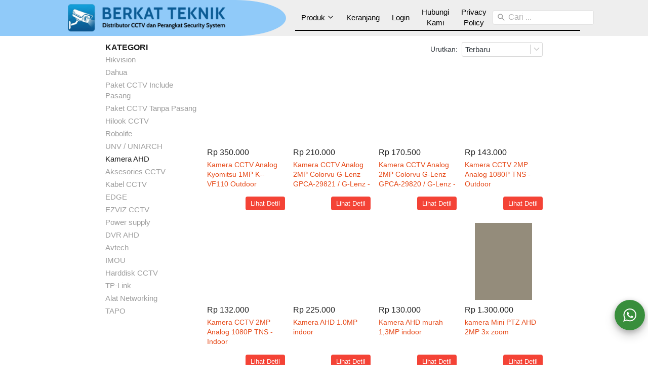

--- FILE ---
content_type: text/html; charset=utf-8
request_url: https://berkatteknik.com/product/category/kamera-ahd?cat=7
body_size: 32338
content:
<!DOCTYPE html><html dir="ltr" lang="id"><head prefix="og: http://ogp.me/ns# fb: http://ogp.me/ns/fb# product: http://ogp.me/ns/product#"><meta charset=utf-8><meta property="og:locale" content="id_ID"><meta content='width=device-width,initial-scale=1.0,shrink-to-fit=no' name='viewport'/><noscript><style>.lazyimg{opacity:1 !important}</style></noscript><!-- Google Tag Manager -->
<script>(function(w,d,s,l,i){w[l]=w[l]||[];w[l].push({'gtm.start':
new Date().getTime(),event:'gtm.js'});var f=d.getElementsByTagName(s)[0],
j=d.createElement(s),dl=l!='dataLayer'?'&l='+l:'';j.async=true;j.src=
'https://www.googletagmanager.com/gtm.js?id='+i+dl;f.parentNode.insertBefore(j,f);
})(window,document,'script','dataLayer','GTM-KMCMTPX');</script>
<!-- End Google Tag Manager -->

<script src="https://analytics.ahrefs.com/analytics.js" data-key="scT2uAIJS4bP/8HNfqpZKw" async></script><script>
!function (w, d, t) {
  w.TiktokAnalyticsObject=t;var ttq=w[t]=w[t]||[];ttq.methods=["page","track","identify","instances","debug","on","off","once","ready","alias","group","enableCookie","disableCookie"],ttq.setAndDefer=function(t,e){t[e]=function(){t.push([e].concat(Array.prototype.slice.call(arguments,0)))}};for(var i=0;i<ttq.methods.length;i++)ttq.setAndDefer(ttq,ttq.methods[i]);ttq.instance=function(t){for(var e=ttq._i[t]||[],n=0;n<ttq.methods.length;n++)ttq.setAndDefer(e,ttq.methods[n]);return e},ttq.load=function(e,n){var i="https://analytics.tiktok.com/i18n/pixel/events.js";ttq._i=ttq._i||{},ttq._i[e]=[],ttq._i[e]._u=i,ttq._t=ttq._t||{},ttq._t[e]=+new Date,ttq._o=ttq._o||{},ttq._o[e]=n||{};var o=document.createElement("script");o.type="text/javascript",o.async=!0,o.src=i+"?sdkid="+e+"&lib="+t;var a=document.getElementsByTagName("script")[0];a.parentNode.insertBefore(o,a)};

  ttq.load('CAVU4VBC77U65FNELF8G');
  ttq.page();
}(window, document, 'ttq');
</script><meta name="ahrefs-site-verification" content="e6500d3464d997014c1d0e9c5a3b9a5d378f52c386f7fb0133d07d029cb2fb0a"><script>window.IMAGE_CDN_DOMAIN="img.bdjkt.com";window.PNG_IMAGE_CDN_DOMAIN="png.bdjkt.com";</script><script>
!function(f){if(f.fbq)return;n=f.fbq=function(){n.callMethod?n.callMethod.apply(n,arguments):n.queue.push(arguments)};n.queue=[];if(!f._fbq)f._fbq=n;n.push=n;n.loaded=!0;n.version='2.0'}(window);fbq.disablePushState=true;window.fbAutoPageView=0;fbq('set','autoConfig',false,'644111363941880');fbq('init','644111363941880');fbq('set','autoConfig',false,'803193430861435');fbq('addPixelId','803193430861435');fbq('set','autoConfig',false,'752910409334527');fbq('addPixelId','752910409334527');fbq('set','autoConfig',false,'745572789981144');fbq('addPixelId','745572789981144');fbq('set','autoConfig',false,'917040672759241');fbq('addPixelId','917040672759241');fbq('set','autoConfig',false,'639622608237019');fbq('addPixelId','639622608237019');fbq('set','autoConfig',false,'1009113586907641');fbq('addPixelId','1009113586907641');window._fbids="644111363941880,803193430861435,752910409334527,745572789981144,917040672759241,639622608237019,1009113586907641"</script><script async src='//connect.facebook.net/en_US/fbevents.js'></script><script>var DEFER_IMAGE=1</script><link href="https://berkatteknik.com/product/category/kamera-ahd" rel="canonical"/><meta property="og:url" content="https://berkatteknik.com/product/category/kamera-ahd"/><meta property="twitter:url" content="https://berkatteknik.com/product/category/kamera-ahd"/><meta property="og:type" content="website"><meta property="twitter:card" content="summary"><meta name="google" content="notranslate"/><meta name="mobile-web-app-capable" content="yes"><meta name="apple-mobile-web-app-capable" content="yes"/><meta name="mobile-web-app-title" content="berkatteknik.com"/><meta name="apple-mobile-web-app-title" content="berkatteknik.com"/><title>Kamera AHD</title><meta property="og:title" content="Kamera AHD"><meta property="twitter:title" content="Kamera AHD"><link rel="icon" href="data:,"><style>*{resize:none;box-sizing:border-box;border-style:solid;border-width:0;outline:0;line-height:1.4;text-rendering:optimizeLegibility}body{background:#fff}#app_root,body,input,textarea{font-family:Helvetica Neue,Helvetica}#app_root,body{line-height:1.4;font-weight:400;white-space:normal;color:#31373d;height:100%;margin:0;font-size:14px;-ms-text-size-adjust:100%;-webkit-text-size-adjust:100%;-webkit-font-smoothing:antialiased;-moz-osx-font-smoothing:greyscale;text-rendering:optimizeLegibility}.div{display:flex;flex-direction:column;flex-shrink:0}input{margin:0;font-size:15px;background:transparent}.noscroll::-webkit-scrollbar{width:0;height:0}.noscroll::-moz-scrollbar{width:0;height:0}hr{border-bottom:1px solid rgba(0,0,0,.2);margin-top:12px;margin-bottom:12px}html{height:100%}a{line-height:1}.view{min-height:0;min-width:0;justify-content:flex-start}.text,.view{position:relative}.text{display:inline-block}.scroll-view{position:relative;overflow-x:hidden;overflow-y:auto;-webkit-overflow-scrolling:touch}.scroll-view-horizontal{overflow-y:hidden;overflow-x:scroll;flex-direction:row}.drf-pc ol,.drf-pc ul{display:inline-flex;flex-direction:column;align-items:center}.drf-pc ul,.drf-pr ol{display:inline-flex;flex-direction:column;align-items:flex-end}img{position:relative}input::-webkit-input-placeholder,textarea::-webkit-input-placeholder{font-weight:300;color:rgba(0,0,0,.3)}input.has-error::-webkit-input-placeholder,textarea.has-error::-webkit-input-placeholder{color:#e5b3b3}input[disabled]::-webkit-input-placeholder,textarea[disabled]::-webkit-input-placeholder{color:#ddd}.DraftEditor-editorContainer,.DraftEditor-root,.public-DraftEditor-content{font-size:15px;height:inherit}.DraftEditor-root{position:relative;max-width:100%}.DraftEditor-editorContainer{background-color:hsla(0,0%,100%,0);border-left:.1px solid transparent;position:relative}.public-DraftEditor-block{position:relative}.DraftEditor-alignLeft .public-DraftStyleDefault-block{text-align:left}.DraftEditor-alignLeft .public-DraftEditorPlaceholder-root{left:0;text-align:left}.DraftEditor-alignCenter .public-DraftStyleDefault-block{text-align:center}.DraftEditor-alignCenter .public-DraftEditorPlaceholder-root{margin:0 auto;text-align:center;width:100%}.DraftEditor-alignRight .public-DraftStyleDefault-block{text-align:right}.DraftEditor-alignRight .public-DraftEditorPlaceholder-root{right:0;text-align:right}.public-DraftEditorPlaceholder-root{color:#bdc1c9;position:absolute;z-index:0}.public-DraftEditorPlaceholder-hasFocus{color:#bdc1c9}.DraftEditorPlaceholder-hidden{display:none}.public-DraftStyleDefault-block{position:relative;white-space:pre-wrap}.public-DraftStyleDefault-ltr{direction:ltr}.public-DraftStyleDefault-rtl{direction:rtl;text-align:right}.public-DraftStyleDefault-listLTR{direction:ltr}.public-DraftStyleDefault-listRTL{direction:rtl}.public-DraftStyleDefault-ol,.public-DraftStyleDefault-ul{margin:8px 0;padding:0}.public-DraftStyleDefault-depth0.public-DraftStyleDefault-listLTR{margin-left:1em}.public-DraftStyleDefault-depth0.public-DraftStyleDefault-listRTL{margin-right:1em}.public-DraftStyleDefault-depth1.public-DraftStyleDefault-listLTR{margin-left:3em}.public-DraftStyleDefault-depth1.public-DraftStyleDefault-listRTL{margin-right:3em}.public-DraftStyleDefault-depth2.public-DraftStyleDefault-listLTR{margin-left:4.5em}.public-DraftStyleDefault-depth2.public-DraftStyleDefault-listRTL{margin-right:4.5em}.public-DraftStyleDefault-depth3.public-DraftStyleDefault-listLTR{margin-left:6em}.public-DraftStyleDefault-depth3.public-DraftStyleDefault-listRTL{margin-right:6em}.public-DraftStyleDefault-depth4.public-DraftStyleDefault-listLTR{margin-left:7.5em}.public-DraftStyleDefault-depth4.public-DraftStyleDefault-listRTL{margin-right:7.5em}.public-DraftStyleDefault-unorderedListItem{list-style-type:square;position:relative}.public-DraftStyleDefault-unorderedListItem.public-DraftStyleDefault-depth0{list-style-type:disc}.public-DraftStyleDefault-unorderedListItem.public-DraftStyleDefault-depth1{list-style-type:circle}.public-DraftStyleDefault-orderedListItem{list-style-type:none;position:relative}.public-DraftStyleDefault-orderedListItem.public-DraftStyleDefault-listLTR:before{left:-30px;position:absolute;text-align:right;width:30px}.public-DraftStyleDefault-orderedListItem.public-DraftStyleDefault-listRTL:before{position:absolute;right:-30px;text-align:left;width:30px}.public-DraftStyleDefault-orderedListItem:before{content:counter(a) ". ";counter-increment:a}.public-DraftStyleDefault-orderedListItem.public-DraftStyleDefault-depth1:before{content:counter(b) ". ";counter-increment:b}.public-DraftStyleDefault-orderedListItem.public-DraftStyleDefault-depth2:before{content:counter(c) ". ";counter-increment:c}.public-DraftStyleDefault-orderedListItem.public-DraftStyleDefault-depth3:before{content:counter(d) ". ";counter-increment:d}.public-DraftStyleDefault-orderedListItem.public-DraftStyleDefault-depth4:before{content:counter(e) ". ";counter-increment:e}.public-DraftStyleDefault-depth0.public-DraftStyleDefault-reset{counter-reset:a}.public-DraftStyleDefault-depth1.public-DraftStyleDefault-reset{counter-reset:b}.public-DraftStyleDefault-depth2.public-DraftStyleDefault-reset{counter-reset:c}.public-DraftStyleDefault-depth3.public-DraftStyleDefault-reset{counter-reset:d}.public-DraftStyleDefault-depth4.public-DraftStyleDefault-reset{counter-reset:e}.public-DraftStyleDefault-ol,.public-DraftStyleDefault-ul{display:inline-flex;flex-direction:column}p.draft-block{margin:0}.draft-block-header-one{font-weight:700;font-size:23px}.draft-block-header-two{font-weight:500;font-size:20px}.draft-block-header-three{font-weight:500;font-size:17px}.draft-block-atomic,.draft-block-header-one,.draft-block-header-three,.draft-block-header-two{margin:0}.draft-editor-editable .draft-block-header-one,.draft-editor-editable .draft-block-header-three,.draft-editor-editable .draft-block-header-two{color:#333}h1,h2,h3,h4{margin:0}.email-view{font-weight:"400"}.no-click-child *{pointer-events:none}img{image-rendering:-webkit-optimize-contrast;image-rendering:crisp-edges}[type=text]::-ms-clear,input[type=text]::-ms-reveal{ :none;width:0;height:0}input[type=search]::-webkit-search-cancel-button,input[type=search]::-webkit-search-decoration,input[type=search]::-webkit-search-results-button,input[type=search]::-webkit-search-results-decoration{display:none}.rotate-animation{-webkit-animation:a 1s infinite linear}@keyframes a{0%{transform:rotate(0deg)}to{transform:rotate(359deg)}}.draft-block.draft-block-blockquote{font-size:22px;color:rgba(0,0,0,.44);font-style:italic}.draft-quote{position:relative;padding-right:4px;padding-left:4px}.draft-quote>span{opacity:0}.draft-quote:before{position:absolute;top:-8px;font-size:30px;opacity:1}.draft-quote-start:before{right:2px;content:"\201C"}.draft-quote-end:before{left:2px;content:"\201D"}.draft-right-align{text-align:right}.draft-center-align{text-align:center}.draft-justify-align{text-align:justify}.dvd{z-index:1}.bgw>div,.ibgw>div{z-index:2}@media print{.no-print{display:none!important;height:0}}@media(max-width:500px){.navigation_lcd{display:none}}@media(min-width:500px){:not(.antiMaxW500).navigation_lcm{display:none}}.navigation_items_ul{list-style:none;display:flex;flex-direction:row;align-items:center;flex:1;margin-left:0;margin-right:0;margin-top:0;margin-bottom:0;padding-left:0;padding-right:0;padding-top:0;padding-bottom:0}@media(max-width:800px){.navigation_items_ul{display:none}}.searchinput_wrapper{height:29px}@media(max-width:800px){.searchinput_wrapper{height:33px}}.input_style_box_wrapper_bg{background-color:#ffffff}.navigation_items_toggler{display:none;flex-direction:row;opacity:0.8;flex:1;justify-content:flex-end}@media(max-width:800px){.navigation_items_toggler{display:flex}}.bgw{display:block}@media(max-width:800px){.cmn_show_hide{display:none}}.link{font-weight:400;color:#1976D2}.cat_b_item{padding-top:2px;padding-bottom:2px}@media(max-width:820px){.cat_b_item{min-width:29px;align-items:center;justify-content:center;border-radius:999px;border-width:1px;border-top-width:1px;border-bottom-width:1px;border-left-width:1px;border-right-width:1px;padding-left:12px;padding-right:12px;padding-top:4px;padding-bottom:4px}}.cat_b_item_t.p1{font-weight:400;color:#9E9E9E;font-size:15px}@media(max-width:820px){.cat_b_item_t.p1{font-size:13px;color:#616161}}.cat_b_itemdefault-default.p1.p2{color:undefined;font-size:undefined}@media(max-width:820px){.cat_b_itemdefault-default.p1.p2{color:undefined;font-size:undefined}}.cat_b_nitems{margin-left:12px}@media(max-width:820px){.cat_b_nitems{display:none}}@media(min-width:801px){:not(.antiMaxW801).cmn_show_mobile{display:none}}.cmn_flex_row{flex-direction:row}.cmn_flex_wrapper{align-items:stretch;justify-content:stretch;max-width:100%}.input_style_box_wrapper{background-color:#ffffff;border-color:rgba(0,0,0,.15);border-radius:4px;padding-left:6px;padding-right:6px;padding-top:3px;padding-bottom:3px}@media(max-width:800px){.input_style_box_wrapper{padding-left:8px;padding-right:8px;padding-top:5px;padding-bottom:5px}}.input_style_box_wrapper_border.p1{border-width:1px;border-top-width:1px;border-bottom-width:1px;border-left-width:1px;border-right-width:1px}.input_style_one_line{height:29px}@media(max-width:800px){.input_style_one_line{height:33px}}.input_style_input_text{font-weight:400;font-size:15px}@media(max-width:800px){.input_style_input_text{font-size:16px}}.selectable_icon{height:19px}@media(max-width:800px){.selectable_icon{height:22px}}.rsp-grp-end-rch + div + .endReach{display:none}.rsp-grp-hide-next + div{display:none}@media(max-width:100018px){.responsiveGroupOf-140-4-9:nth-child(n + 37){display:none}}@media(max-width:100018px){.responsiveGroupOf-140-4-9-wrp + div{display:none}}@media(max-width:579px){.responsiveGroupOf-140-4-9-wrp + div{display:none}}@media(max-width:439px){.responsiveGroupOf-140-4-9-wrp + div{display:none}}@media(max-width:299px){.responsiveGroupOf-140-4-9-wrp + div{display:none}}@media(max-width:579px){.responsiveGroupOf-140-4-9:nth-child(n + 28){display:none}}@media(max-width:439px){.responsiveGroupOf-140-4-9:nth-child(n + 19){display:none}}@media(max-width:299px){.responsiveGroupOf-140-4-9:nth-child(n + 10){display:none}}.responsive-group-of-item{display:inline-block;text-align:left;vertical-align:top}@media(max-width:100018px){.responsiveGroupOf-140-4-9{width:25%}}@media(max-width:579px){.responsiveGroupOf-140-4-9{width:33.3%}}@media(max-width:439px){.responsiveGroupOf-140-4-9{width:50%}}@media(max-width:299px){.responsiveGroupOf-140-4-9{width:100%}}.btn{flex-direction:row;user-select:none;border-width:1px;justify-content:center;align-items:center;text-align:center;border-radius:4px;border-top-width:1px;border-bottom-width:1px;border-left-width:1px;border-right-width:1px;padding-left:16px;padding-right:16px;padding-top:5px;padding-bottom:5px}.btn_text{font-weight:400;font-size:15px}</style></head><body style="background-color:#ffffff"><script>setTimeout(function(){document.body.classList.add('bdinit')},100)</script>
<div id='app_root'><div style="align-items:stretch;position:relative;flex:1;height:100%" class="view div "><div style="flex:1;align-items:stretch" class="app-App  view div "><div style="flex:1" class="page-Page  view div " id="top"><div style="flex:0 0 0;min-height:100vh;overflow-x:visible;overflow-y:visible" class="div scroll-view div-with-flex  "><div style="z-index:10;overflow:hidden;background-color:#EEEEEE;justify-content:flex-end" class="view div "><div style="align-items:center" class="view div "><div style="max-width:1024px;width:100%;align-items:center;flex-direction:row;margin-left:auto;margin-right:auto;padding-left:6px;padding-right:6px" class="view div "><div style="z-index:2;align-self:stretch;margin-right:18px;max-width:70%;align-items:stretch;flex-direction:row" class="view div "><div style="width:100%" class="navigation_lcd view div "><div style="align-items:center;height:100%;flex-direction:row;align-self:stretch;margin-right:100px" class="view div "><div style="box-shadow:-9999px 0 0 9999px rgb(144,202,249);background-color:rgb(144,202,249);padding-right:12px;flex:1;-webkit-box-shadow:-9999px 0 0 9999px rgb(144,202,249)" class="view div "><div style="padding-top:8px;padding-bottom:8px" class="view div "><a style="cursor:pointer;text-decoration:none" href="https://berkatteknik.com"><div style="width:319px;max-width:100%" class="view div "><div style="display:block;text-align:center;line-height:.8;overflow:hidden" class="view div "><div style="width:100%;padding-top:17.2%;display:block;opacity:0" class="lazyimg_p  view div "></div><img src="[data-uri]" draggable="false" alt="-" data-realsource="//png.bdjkt.com/img/400/bsohjhrbbsohjtujd0_2/LhRt3MvrDcsSfmdLhRbkKUlMzWZC0YRwahFF2fAN13Ew.png" style="top:0;left:0;right:0;bottom:0;position:absolute;width:100%;height:100%;min-width:100%;min-height:100%;object-fit:contain" class="lazyimg bdr-b"/></div></div></a></div></div><div style="position:absolute;top:0;bottom:0;left:100%" class="view div "><img src="data:image/svg+xml;utf8,&lt;svg xmlns=&#x27;http://www.w3.org/2000/svg&#x27; width=&#x27;50&#x27; height=&#x27;100&#x27;&gt;&lt;circle cx=&#x27;0&#x27; cy=&quot;50&quot; r=&#x27;50&#x27; fill=&#x27;rgb(144,202,249)&#x27;/&gt;&lt;/svg&gt;" objectfit="fill" style="height:100%;width:100px"/></div></div></div><div style="width:100%" class="navigation_lcm view div "><div style="flex-direction:row;align-self:stretch;align-items:center;margin-right:40px;height:100%" class="view div "><div style="box-shadow:-9999px 0 0 9999px rgb(144,202,249);background-color:rgb(144,202,249);padding-right:12px;flex:1;-webkit-box-shadow:-9999px 0 0 9999px rgb(144,202,249)" class="view div "><div style="padding-top:8px;padding-bottom:8px" class="view div "><a style="cursor:pointer;text-decoration:none" href="https://berkatteknik.com"><div style="width:319px;max-width:100%" class="view div "><div style="display:block;text-align:center;line-height:.8;overflow:hidden" class="view div "><div style="width:100%;padding-top:17.2%;display:block;opacity:0" class="lazyimg_p  view div "></div><img src="[data-uri]" draggable="false" alt="-" data-realsource="//png.bdjkt.com/img/400/bsohjhrbbsohjtujd0_2/LhRt3MvrDcsSfmdLhRbkKUlMzWZC0YRwahFF2fAN13Ew.png" style="top:0;left:0;right:0;bottom:0;position:absolute;width:100%;height:100%;min-width:100%;min-height:100%;object-fit:contain" class="lazyimg bdr-b"/></div></div></a></div></div><div style="position:absolute;top:0;bottom:0;left:100%" class="view div "><img src="data:image/svg+xml;utf8,&lt;svg xmlns=&#x27;http://www.w3.org/2000/svg&#x27; width=&#x27;50&#x27; height=&#x27;100&#x27;&gt;&lt;circle cx=&#x27;0&#x27; cy=&quot;50&quot; r=&#x27;50&#x27; fill=&#x27;rgb(144,202,249)&#x27;/&gt;&lt;/svg&gt;" objectfit="fill" style="height:100%;width:40px"/></div></div></div></div><div style="flex:1" class="view div "><nav style="flex-direction:row;flex:1;z-index:1;padding-top:6px;align-items:center" class="view div " id="SiteMainNav" itemType="https://schema.org/SiteNavigationElement" itemscope="" role="navigation"><ul class="navigation_items_ul view div "><li style="flex:1"><div style="flex:1" class="spaces-fill  view div "></div></li><li><div style="cursor:pointer;flex-direction:row;border-radius:6px;padding-left:12px;padding-right:12px;padding-top:4px;padding-bottom:4px" class="view div "><span style="font-size:15px;font-weight:500;text-align:center;color:#000000" class="text">Produk</span><svg viewBox="30 30 450 450" class="" width="14" height="14" style="color:#000000;position:relative;font-size:14px;width:14px;height:14px;text-align:center;top:3px;margin-left:4px;opacity:0.8;fill:#000000"><path d="M128.4 160L96 192.3 256 352l160-159.7-32.4-32.3L256 287.3z"></path></svg></div></li><li><a style="cursor:pointer;text-decoration:none" itemProp="name" href="https://berkatteknik.com/cart"><div style="flex-direction:row;border-radius:6px;padding-left:12px;padding-right:12px;padding-top:4px;padding-bottom:4px" class="view div "><span style="text-align:center;font-size:15px;font-weight:500;color:#000000" class="text">Keranjang</span></div></a></li><li><a style="cursor:pointer;text-decoration:none" itemProp="name" href="https://berkatteknik.com/login"><div style="flex-direction:row;border-radius:6px;padding-left:12px;padding-right:12px;padding-top:4px;padding-bottom:4px" class="view div "><span style="text-align:center;font-size:15px;font-weight:500;color:#000000" class="text">Login</span></div></a></li><li><a style="cursor:pointer;text-decoration:none" itemProp="name" href="https://berkatteknik.com/hub-kami"><div style="flex-direction:row;border-radius:6px;padding-left:12px;padding-right:12px;padding-top:4px;padding-bottom:4px" class="view div "><span style="text-align:center;font-size:15px;font-weight:500;color:#000000" class="text">Hubungi Kami</span></div></a></li><li><a style="cursor:pointer;text-decoration:none" itemProp="name" href="https://berkatteknik.com/Privacy-policy"><div style="flex-direction:row;border-radius:6px;padding-left:12px;padding-right:12px;padding-top:4px;padding-bottom:4px" class="view div "><span style="text-align:center;font-size:15px;font-weight:500;color:#000000" class="text">Privacy Policy</span></div></a></li><li><div style="color:rgb(153,153,153);width:200px;margin-left:0;margin-right:12px;cursor:pointer;margin-top:4px;margin-bottom:4px" class="view div "><div style="border-width:1px;border-color:#E0E0E0;border-radius:4px;flex-direction:row;border-top-width:1px;border-bottom-width:1px;border-left-width:1px;border-right-width:1px" class="searchinput_wrapper view div "><input type="search" style="flex:1;border-radius:4px;overflow:hidden;padding-left:12px" value="" class="input_style_box_wrapper_bg"/><div style="overflow:hidden;flex-direction:row;position:absolute;top:0;right:0;bottom:0;align-items:center;left:8px;pointer-events:none" class="view div "><svg viewBox="30 30 450 450" class="" width="16" height="16" style="color:#9E9E9E;position:relative;font-size:16px;width:16px;height:16px;text-align:center;margin-right:4px;min-width:16px;fill:#9E9E9E"><path d="M337.51 305.372h-17.502l-6.57-5.486c20.79-25.232 33.92-57.054 33.92-93.257C347.36 127.63 283.897 64 205.136 64 127.452 64 64 127.632 64 206.63s63.452 142.627 142.225 142.627c35.01 0 67.83-13.167 92.99-34.008l6.562 5.486v17.55L415.18 448 448 415.086 337.51 305.372zm-131.285 0c-54.702 0-98.463-43.887-98.463-98.743 0-54.86 43.76-98.743 98.463-98.743 54.7 0 98.462 43.884 98.462 98.742 0 54.855-43.762 98.742-98.462 98.742z"></path></svg><span style="white-space:nowrap;margin-left:2px;color:rgba(0,0,0,.3);font-size:16px" class="text">Cari ...</span></div></div></div></li></ul><div class="navigation_items_toggler view div "><a style="cursor:pointer;text-decoration:none" href="https://berkatteknik.com/cart"><div style="padding-left:6px;padding-right:6px;padding-top:6px;padding-bottom:6px" class="view div "><div class="view div "><svg viewBox="30 30 450 450" class="" width="24" height="24" style="color:#000000;position:relative;font-size:24px;width:24px;height:24px;text-align:center;fill:#000000"><path d="M169.6 377.6c-22.882 0-41.6 18.718-41.6 41.6 0 22.883 18.718 41.6 41.6 41.6s41.6-18.717 41.6-41.6c0-22.883-18.72-41.6-41.6-41.6zM48 51.2v41.6h41.6l74.883 151.682-31.308 50.954c-3.118 5.2-5.2 12.482-5.2 19.765 0 27.85 19.025 41.6 44.825 41.6H416v-40H177.893c-3.118 0-5.2-2.08-5.2-5.2 0-1.035 2.207-5.2 2.207-5.2l20.782-32.8h154.954c15.6 0 29.128-8.316 36.4-21.835l74.882-128.8c1.237-2.46 2.082-6.246 2.082-10.4 0-11.445-9.364-19.764-20.8-19.764H135.364L115.6 51.2H48zm326.4 326.4c-22.883 0-41.6 18.718-41.6 41.6 0 22.883 18.717 41.6 41.6 41.6s41.6-18.718 41.6-41.6c0-22.883-18.72-41.6-41.6-41.6z"></path></svg></div></div></a><div style="cursor:pointer;padding-left:6px;padding-right:6px;padding-top:6px;padding-bottom:6px" class="view div "><div class="view div "><svg viewBox="30 30 450 450" class="" width="24" height="24" style="color:#000000;position:relative;font-size:24px;width:24px;height:24px;text-align:center;fill:#000000"><path d="M64 384h384v-42.666H64V384zm0-106.666h384v-42.667H64v42.667zM64 128v42.665h384V128H64z"></path></svg></div></div></div></nav><div style="height:2px;margin-bottom:6px;background-color:#000000;margin-left:0;margin-right:0" class="view div "></div></div></div></div></div><div class="view div "><div class="bgw view div "><div style="max-width:900px;width:100%;margin-left:auto;margin-right:auto;padding-left:18px;padding-right:18px;padding-top:12px;padding-bottom:12px" class="view div "><div style="flex-direction:row;flex-wrap:wrap;margin-bottom:-16px;margin-left:-8px;margin-right:-8px" class="view div "><div style="flex:1 0 200px;max-width:100%;padding-bottom:16px;padding-left:8px;padding-right:8px" class="view div "><div class="view div "><div class="cmn_show_hide view div "><a style="cursor:pointer;text-decoration:none" href="https://berkatteknik.com/product/category/?cat=7"><span style="color:#212121;font-size:16px;font-weight:bold;text-decoration:none;cursor:pointer" class="link text">KATEGORI</span></a><div class="view div "><div class="view div "><div class="view div "><a style="cursor:pointer;text-decoration:none" href="https://berkatteknik.com/product/category/hikvision?cat=7"><div style="border-color:#BDBDBD" class="cat_b_item view div "><span class="cat_b_item_t p1 cat_b_itemdefault-default p1 p2 text">Hikvision</span></div></a></div><div class="view div "><a style="cursor:pointer;text-decoration:none" href="https://berkatteknik.com/product/category/dahua?cat=7"><div style="border-color:#BDBDBD" class="cat_b_item view div "><span class="cat_b_item_t p1 cat_b_itemdefault-default p1 p2 text">Dahua</span></div></a></div><div class="view div "><a style="cursor:pointer;text-decoration:none" href="https://berkatteknik.com/product/category/paket-cctv?cat=7"><div style="border-color:#BDBDBD" class="cat_b_item view div "><span class="cat_b_item_t p1 cat_b_itemdefault-default p1 p2 text">Paket CCTV Include Pasang</span></div></a></div><div class="view div "><a style="cursor:pointer;text-decoration:none" href="https://berkatteknik.com/product/category/paket-cctv-tanpa-pasang?cat=7"><div style="border-color:#BDBDBD" class="cat_b_item view div "><span class="cat_b_item_t p1 cat_b_itemdefault-default p1 p2 text">Paket CCTV Tanpa Pasang</span></div></a></div><div class="view div "><a style="cursor:pointer;text-decoration:none" href="https://berkatteknik.com/product/category/hilook-cctv?cat=7"><div style="border-color:#BDBDBD" class="cat_b_item view div "><span class="cat_b_item_t p1 cat_b_itemdefault-default p1 p2 text">Hilook CCTV</span></div></a></div><div class="view div "><a style="cursor:pointer;text-decoration:none" href="https://berkatteknik.com/product/category/robolife?cat=7"><div style="border-color:#BDBDBD" class="cat_b_item view div "><span class="cat_b_item_t p1 cat_b_itemdefault-default p1 p2 text">Robolife</span></div></a></div><div class="view div "><a style="cursor:pointer;text-decoration:none" href="https://berkatteknik.com/product/category/unv?cat=7"><div style="border-color:#BDBDBD" class="cat_b_item view div "><span class="cat_b_item_t p1 cat_b_itemdefault-default p1 p2 text">UNV / UNIARCH</span></div></a></div><div class="view div "><a style="cursor:pointer;text-decoration:none" href="https://berkatteknik.com/product/category/kamera-ahd?cat=7"><div style="border-color:#BDBDBD" class="cat_b_item view div "><span style="color:#212121" class="cat_b_item_t p1 cat_b_itemdefault-default p1 p2 text">Kamera AHD</span></div></a><div class="cat_b_nitems view div "></div></div><div class="view div "><a style="cursor:pointer;text-decoration:none" href="https://berkatteknik.com/product/category/aksesories-cctv?cat=7"><div style="border-color:#BDBDBD" class="cat_b_item view div "><span class="cat_b_item_t p1 cat_b_itemdefault-default p1 p2 text">Aksesories CCTV</span></div></a></div><div class="view div "><a style="cursor:pointer;text-decoration:none" href="https://berkatteknik.com/product/category/kabel-cctv?cat=7"><div style="border-color:#BDBDBD" class="cat_b_item view div "><span class="cat_b_item_t p1 cat_b_itemdefault-default p1 p2 text">Kabel CCTV</span></div></a></div><div class="view div "><a style="cursor:pointer;text-decoration:none" href="https://berkatteknik.com/product/category/edge?cat=7"><div style="border-color:#BDBDBD" class="cat_b_item view div "><span class="cat_b_item_t p1 cat_b_itemdefault-default p1 p2 text">EDGE</span></div></a></div><div class="view div "><a style="cursor:pointer;text-decoration:none" href="https://berkatteknik.com/product/category/ezviz?cat=7"><div style="border-color:#BDBDBD" class="cat_b_item view div "><span class="cat_b_item_t p1 cat_b_itemdefault-default p1 p2 text">EZVIZ CCTV</span></div></a></div><div class="view div "><a style="cursor:pointer;text-decoration:none" href="https://berkatteknik.com/product/category/power-supply?cat=7"><div style="border-color:#BDBDBD" class="cat_b_item view div "><span class="cat_b_item_t p1 cat_b_itemdefault-default p1 p2 text">Power supply</span></div></a></div><div class="view div "><a style="cursor:pointer;text-decoration:none" href="https://berkatteknik.com/product/category/dvr-ahd?cat=7"><div style="border-color:#BDBDBD" class="cat_b_item view div "><span class="cat_b_item_t p1 cat_b_itemdefault-default p1 p2 text">DVR AHD</span></div></a></div><div class="view div "><a style="cursor:pointer;text-decoration:none" href="https://berkatteknik.com/product/category/avtech?cat=7"><div style="border-color:#BDBDBD" class="cat_b_item view div "><span class="cat_b_item_t p1 cat_b_itemdefault-default p1 p2 text">Avtech</span></div></a></div><div class="view div "><a style="cursor:pointer;text-decoration:none" href="https://berkatteknik.com/product/category/imou?cat=7"><div style="border-color:#BDBDBD" class="cat_b_item view div "><span class="cat_b_item_t p1 cat_b_itemdefault-default p1 p2 text">IMOU</span></div></a></div><div class="view div "><a style="cursor:pointer;text-decoration:none" href="https://berkatteknik.com/product/category/harddisk?cat=7"><div style="border-color:#BDBDBD" class="cat_b_item view div "><span class="cat_b_item_t p1 cat_b_itemdefault-default p1 p2 text">Harddisk CCTV</span></div></a></div><div class="view div "><a style="cursor:pointer;text-decoration:none" href="https://berkatteknik.com/product/category/tp-link?cat=7"><div style="border-color:#BDBDBD" class="cat_b_item view div "><span class="cat_b_item_t p1 cat_b_itemdefault-default p1 p2 text">TP-Link</span></div></a></div><div class="view div "><a style="cursor:pointer;text-decoration:none" href="https://berkatteknik.com/product/category/alat-networking?cat=7"><div style="border-color:#BDBDBD" class="cat_b_item view div "><span class="cat_b_item_t p1 cat_b_itemdefault-default p1 p2 text">Alat Networking</span></div></a></div><div class="view div "><a style="cursor:pointer;text-decoration:none" href="https://berkatteknik.com/product/category/tapo?cat=7"><div style="border-color:#BDBDBD" class="cat_b_item view div "><span class="cat_b_item_t p1 cat_b_itemdefault-default p1 p2 text">TAPO</span></div></a></div></div></div></div><div class="cmn_show_mobile view div "><div class="view div "><div style="align-items:center;flex-basis:auto" class="cmn_flex_row view div "><div style="margin-right:8px;flex:1" class="cmn_flex_wrapper view div "><span style="color:#212121;font-size:16px;font-weight:bold;text-decoration:none" class="text">KATEGORI</span></div><div style="min-width:160px" class="cmn_flex_wrapper view div "><div style="margin-bottom:4px;background-color:rgba(255,255,255,0)" class="view div "><div style="flex-direction:row" class="input_style_box_wrapper input_style_box_wrapper_border p1 input_style_one_line input_style_input_text view div "><div style="justify-content:center;flex:1" class="view div "><div style="align-items:center;flex-direction:row" class="view div "><span style="flex:1;white-space:nowrap;overflow:hidden;text-overflow:ellipsis" class="text">Terbaru</span><div style="margin-right:-3px;padding-left:4px;border-left-width:1px;border-color:rgba(0,0,0,.2);justify-content:center" class="selectable_icon view div "><svg viewBox="30 30 450 450" class="" width="16" height="16" style="color:rgba(0,0,0,.2);position:relative;font-size:16px;width:16px;height:16px;text-align:center;fill:rgba(0,0,0,.2)"><path d="M128.4 160L96 192.3 256 352l160-159.7-32.4-32.3L256 287.3z"></path></svg></div></div><select style="font-size:16px;position:absolute;top:0;width:100%;right:0;left:0;bottom:0;opacity:0"><option selected="" value="newest">Terbaru</option><option value="maxPrice">Harga Tertinggi</option><option value="minPrice">Harga Terendah</option></select></div></div></div></div></div><div style="align-items:center;flex-wrap:wrap;flex-basis:auto;margin-top:6px;margin-bottom:6px" class="cmn_flex_row view div "><div class="cmn_flex_wrapper view div "><div style="align-items:center;flex-basis:auto" class="cmn_flex_row view div "><div class="cmn_flex_wrapper view div "><a style="cursor:pointer;text-decoration:none" href="https://berkatteknik.com/product/category/?cat=7"><span style="font-size:15px;color:#757575;padding-top:2px;padding-bottom:2px;cursor:pointer" class="link text">Semua Produk</span></a></div><div class="cmn_flex_wrapper view div "><svg viewBox="30 30 450 450" class="" width="14" height="14" style="color:#BDBDBD;position:relative;font-size:14px;width:14px;height:14px;text-align:center;margin-left:2px;margin-right:2px;fill:#BDBDBD"><path d="M287.3 256L160 383.6l32.3 32.4L352 256 192.3 96 160 128.4z"></path></svg></div></div></div><div class="cmn_flex_wrapper view div "><div style="align-items:center;flex-basis:auto" class="cmn_flex_row view div "><div class="cmn_flex_wrapper view div "><a style="cursor:pointer;text-decoration:none" href="https://berkatteknik.com/product/category/kamera-ahd?cat=7"><span style="font-size:15px;color:#424242;font-weight:bold;padding-top:2px;padding-bottom:2px;cursor:pointer" class="link text">Kamera AHD</span></a></div></div></div></div></div></div></div></div><div style="flex:100 0 600px;max-width:100%;padding-bottom:16px;padding-left:8px;padding-right:8px" class="view div "><div class="view div "><div style="align-items:center;justify-content:flex-end;flex-basis:auto;margin-bottom:12px" class="cmn_flex_row cmn_show_hide view div "><div style="margin-right:8px" class="cmn_flex_wrapper view div "><span style="font-weight:400;margin-bottom:4px" class="text">Urutkan:</span></div><div style="min-width:160px" class="cmn_flex_wrapper view div "><div style="margin-bottom:4px;background-color:rgba(255,255,255,0)" class="view div "><div style="flex-direction:row" class="input_style_box_wrapper input_style_box_wrapper_border p1 input_style_one_line input_style_input_text view div "><div style="justify-content:center;flex:1" class="view div "><div style="align-items:center;flex-direction:row" class="view div "><span style="flex:1;white-space:nowrap;overflow:hidden;text-overflow:ellipsis" class="text">Terbaru</span><div style="margin-right:-3px;padding-left:4px;border-left-width:1px;border-color:rgba(0,0,0,.2);justify-content:center" class="selectable_icon view div "><svg viewBox="30 30 450 450" class="" width="16" height="16" style="color:rgba(0,0,0,.2);position:relative;font-size:16px;width:16px;height:16px;text-align:center;fill:rgba(0,0,0,.2)"><path d="M128.4 160L96 192.3 256 352l160-159.7-32.4-32.3L256 287.3z"></path></svg></div></div><select style="font-size:16px;position:absolute;top:0;width:100%;right:0;left:0;bottom:0;opacity:0"><option selected="" value="newest">Terbaru</option><option value="maxPrice">Harga Tertinggi</option><option value="minPrice">Harga Terendah</option></select></div></div></div></div></div><div style="text-align:left;display:block;margin-bottom:-16px;margin-left:-8px;margin-right:-8px" class="rsp-grp-end-rch responsiveGroupOf-140-4-9-wrp view div "><div style="padding-bottom:16px;padding-left:8px;padding-right:8px" class="responsive-group-of-item responsiveGroupOf-140-4-9 view div "><div style="flex-direction:column;flex-basis:auto" class="view div "><div style="margin-bottom:8px" class="cmn_flex_wrapper view div "><a style="cursor:pointer;text-decoration:none" href="https://berkatteknik.com/product/kamera-cctv-analog-kyomitsu-1mp-k-vf110-outdoor"><div style="background-color:rgba(255,255,255,0);border-color:rgba(255,255,255,0);border-width:1px;display:block;text-align:center;line-height:.8;overflow:hidden;width:100%;height:100%;border-top-width:1px;border-bottom-width:1px;border-left-width:1px;border-right-width:1px" class="view div "><div style="top:0;left:0;width:100%;height:100%;position:absolute;opacity:1" class="lazyimg_p  view div "></div><div style="padding-bottom:100%" class="view div "></div></div></a></div><div style="margin-bottom:8px" class="cmn_flex_wrapper view div "><div class="view div "><div style="align-items:flex-end;flex-wrap:wrap;flex-basis:auto;margin-bottom:4px;justify-content:flex-start" class="cmn_flex_row view div "><div class="cmn_flex_wrapper view div "><span style="font-weight:500;font-size:16px;color:#212121;white-space:pre-wrap" class="text">Rp 350.000</span></div></div><a style="cursor:pointer;text-decoration:none" href="https://berkatteknik.com/product/kamera-cctv-analog-kyomitsu-1mp-k-vf110-outdoor"><span style="height:4.199999999999999em;overflow:hidden;color:#E64A19;width:100%;text-align:left;line-height:1.4em;cursor:pointer" class="link text">Kamera CCTV Analog Kyomitsu 1MP K--VF110 Outdoor</span></a><div style="flex-direction:row;flex-wrap:wrap;justify-content:flex-end;align-items:center;margin-top:12px" class="view div "><div style="flex:1 0 0px;max-width:100%" class="view div "><div style="flex:1" class="spaces-fill  view div "></div></div><div style="max-width:100%" class="view div "><a style="cursor:pointer;text-decoration:none" href="https://berkatteknik.com/product/kamera-cctv-analog-kyomitsu-1mp-k-vf110-outdoor"><div style="border-color:rgba(244,67,54,0.5);background-color:#F44336;border-radius:4px;padding-left:9px;padding-right:9px;padding-top:3px;padding-bottom:3px" class="btn button-lihat-detil view div "><span style="width:0;overflow:hidden" class="text">`</span><span style="color:#ffffff;font-weight:400;font-size:13px" class="btn_text text">Lihat Detil</span></div></a></div></div></div></div></div></div><div style="padding-bottom:16px;padding-left:8px;padding-right:8px" class="responsive-group-of-item responsiveGroupOf-140-4-9 view div "><div style="flex-direction:column;flex-basis:auto" class="view div "><div style="margin-bottom:8px" class="cmn_flex_wrapper view div "><a style="cursor:pointer;text-decoration:none" href="https://berkatteknik.com/product/kamera-cctv-analog-2mp-colorvu-g-lenz-gpca-29821-g-lenz-outdoor"><div style="background-color:rgba(255,255,255,0);border-color:rgba(255,255,255,0);border-width:1px;display:block;text-align:center;line-height:.8;overflow:hidden;width:100%;height:100%;border-top-width:1px;border-bottom-width:1px;border-left-width:1px;border-right-width:1px" class="view div "><div style="top:0;left:0;width:100%;height:100%;position:absolute;opacity:1" class="lazyimg_p  view div "></div><div style="padding-bottom:100%" class="view div "></div></div></a></div><div style="margin-bottom:8px" class="cmn_flex_wrapper view div "><div class="view div "><div style="align-items:flex-end;flex-wrap:wrap;flex-basis:auto;margin-bottom:4px;justify-content:flex-start" class="cmn_flex_row view div "><div class="cmn_flex_wrapper view div "><span style="font-weight:500;font-size:16px;color:#212121;white-space:pre-wrap" class="text">Rp 210.000</span></div></div><a style="cursor:pointer;text-decoration:none" href="https://berkatteknik.com/product/kamera-cctv-analog-2mp-colorvu-g-lenz-gpca-29821-g-lenz-outdoor"><span style="height:4.199999999999999em;overflow:hidden;color:#E64A19;width:100%;text-align:left;line-height:1.4em;cursor:pointer" class="link text">Kamera CCTV Analog 2MP Colorvu G-Lenz GPCA-29821 / G-Lenz - Outdoor</span></a><div style="flex-direction:row;flex-wrap:wrap;justify-content:flex-end;align-items:center;margin-top:12px" class="view div "><div style="flex:1 0 0px;max-width:100%" class="view div "><div style="flex:1" class="spaces-fill  view div "></div></div><div style="max-width:100%" class="view div "><a style="cursor:pointer;text-decoration:none" href="https://berkatteknik.com/product/kamera-cctv-analog-2mp-colorvu-g-lenz-gpca-29821-g-lenz-outdoor"><div style="border-color:rgba(244,67,54,0.5);background-color:#F44336;border-radius:4px;padding-left:9px;padding-right:9px;padding-top:3px;padding-bottom:3px" class="btn button-lihat-detil view div "><span style="width:0;overflow:hidden" class="text">`</span><span style="color:#ffffff;font-weight:400;font-size:13px" class="btn_text text">Lihat Detil</span></div></a></div></div></div></div></div></div><div style="padding-bottom:16px;padding-left:8px;padding-right:8px" class="responsive-group-of-item responsiveGroupOf-140-4-9 view div "><div style="flex-direction:column;flex-basis:auto" class="view div "><div style="margin-bottom:8px" class="cmn_flex_wrapper view div "><a style="cursor:pointer;text-decoration:none" href="https://berkatteknik.com/product/kamera-cctv-analog-2mp-colorvu-g-lenz-gpca-29820-g-lenz-indoor"><div style="background-color:rgba(255,255,255,0);border-color:rgba(255,255,255,0);border-width:1px;display:block;text-align:center;line-height:.8;overflow:hidden;width:100%;height:100%;border-top-width:1px;border-bottom-width:1px;border-left-width:1px;border-right-width:1px" class="view div "><div style="top:0;left:0;width:100%;height:100%;position:absolute;opacity:1" class="lazyimg_p  view div "></div><div style="padding-bottom:100%" class="view div "></div></div></a></div><div style="margin-bottom:8px" class="cmn_flex_wrapper view div "><div class="view div "><div style="align-items:flex-end;flex-wrap:wrap;flex-basis:auto;margin-bottom:4px;justify-content:flex-start" class="cmn_flex_row view div "><div class="cmn_flex_wrapper view div "><span style="font-weight:500;font-size:16px;color:#212121;white-space:pre-wrap" class="text">Rp 170.500</span></div></div><a style="cursor:pointer;text-decoration:none" href="https://berkatteknik.com/product/kamera-cctv-analog-2mp-colorvu-g-lenz-gpca-29820-g-lenz-indoor"><span style="height:4.199999999999999em;overflow:hidden;color:#E64A19;width:100%;text-align:left;line-height:1.4em;cursor:pointer" class="link text">Kamera CCTV Analog 2MP Colorvu G-Lenz GPCA-29820 / G-Lenz - Indoor</span></a><div style="flex-direction:row;flex-wrap:wrap;justify-content:flex-end;align-items:center;margin-top:12px" class="view div "><div style="flex:1 0 0px;max-width:100%" class="view div "><div style="flex:1" class="spaces-fill  view div "></div></div><div style="max-width:100%" class="view div "><a style="cursor:pointer;text-decoration:none" href="https://berkatteknik.com/product/kamera-cctv-analog-2mp-colorvu-g-lenz-gpca-29820-g-lenz-indoor"><div style="border-color:rgba(244,67,54,0.5);background-color:#F44336;border-radius:4px;padding-left:9px;padding-right:9px;padding-top:3px;padding-bottom:3px" class="btn button-lihat-detil view div "><span style="width:0;overflow:hidden" class="text">`</span><span style="color:#ffffff;font-weight:400;font-size:13px" class="btn_text text">Lihat Detil</span></div></a></div></div></div></div></div></div><div style="padding-bottom:16px;padding-left:8px;padding-right:8px" class="responsive-group-of-item responsiveGroupOf-140-4-9 view div "><div style="flex-direction:column;flex-basis:auto" class="view div "><div style="margin-bottom:8px" class="cmn_flex_wrapper view div "><a style="cursor:pointer;text-decoration:none" href="https://berkatteknik.com/product/kamera-cctv-2mp-analog-1080p-tns-outdoor"><div style="background-color:rgba(255,255,255,0);border-color:rgba(255,255,255,0);border-width:1px;display:block;text-align:center;line-height:.8;overflow:hidden;width:100%;height:100%;border-top-width:1px;border-bottom-width:1px;border-left-width:1px;border-right-width:1px" class="view div "><div style="top:0;left:0;width:100%;height:100%;position:absolute;opacity:1" class="lazyimg_p  view div "></div><div style="padding-bottom:100%" class="view div "></div></div></a></div><div style="margin-bottom:8px" class="cmn_flex_wrapper view div "><div class="view div "><div style="align-items:flex-end;flex-wrap:wrap;flex-basis:auto;margin-bottom:4px;justify-content:flex-start" class="cmn_flex_row view div "><div class="cmn_flex_wrapper view div "><span style="font-weight:500;font-size:16px;color:#212121;white-space:pre-wrap" class="text">Rp 143.000</span></div></div><a style="cursor:pointer;text-decoration:none" href="https://berkatteknik.com/product/kamera-cctv-2mp-analog-1080p-tns-outdoor"><span style="height:4.199999999999999em;overflow:hidden;color:#E64A19;width:100%;text-align:left;line-height:1.4em;cursor:pointer" class="link text">Kamera CCTV 2MP Analog 1080P TNS - Outdoor</span></a><div style="flex-direction:row;flex-wrap:wrap;justify-content:flex-end;align-items:center;margin-top:12px" class="view div "><div style="flex:1 0 0px;max-width:100%" class="view div "><div style="flex:1" class="spaces-fill  view div "></div></div><div style="max-width:100%" class="view div "><a style="cursor:pointer;text-decoration:none" href="https://berkatteknik.com/product/kamera-cctv-2mp-analog-1080p-tns-outdoor"><div style="border-color:rgba(244,67,54,0.5);background-color:#F44336;border-radius:4px;padding-left:9px;padding-right:9px;padding-top:3px;padding-bottom:3px" class="btn button-lihat-detil view div "><span style="width:0;overflow:hidden" class="text">`</span><span style="color:#ffffff;font-weight:400;font-size:13px" class="btn_text text">Lihat Detil</span></div></a></div></div></div></div></div></div><div style="padding-bottom:16px;padding-left:8px;padding-right:8px" class="responsive-group-of-item responsiveGroupOf-140-4-9 view div "><div style="flex-direction:column;flex-basis:auto" class="view div "><div style="margin-bottom:8px" class="cmn_flex_wrapper view div "><a style="cursor:pointer;text-decoration:none" href="https://berkatteknik.com/product/kamera-cctv-2mp-analog-1080p-tns-indoor"><div style="background-color:rgba(255,255,255,0);border-color:rgba(255,255,255,0);border-width:1px;display:block;text-align:center;line-height:.8;overflow:hidden;width:100%;height:100%;border-top-width:1px;border-bottom-width:1px;border-left-width:1px;border-right-width:1px" class="view div "><div style="top:0;left:0;width:100%;height:100%;position:absolute;opacity:1" class="lazyimg_p  view div "></div><div style="padding-bottom:100%" class="view div "></div></div></a></div><div style="margin-bottom:8px" class="cmn_flex_wrapper view div "><div class="view div "><div style="align-items:flex-end;flex-wrap:wrap;flex-basis:auto;margin-bottom:4px;justify-content:flex-start" class="cmn_flex_row view div "><div class="cmn_flex_wrapper view div "><span style="font-weight:500;font-size:16px;color:#212121;white-space:pre-wrap" class="text">Rp 132.000</span></div></div><a style="cursor:pointer;text-decoration:none" href="https://berkatteknik.com/product/kamera-cctv-2mp-analog-1080p-tns-indoor"><span style="height:4.199999999999999em;overflow:hidden;color:#E64A19;width:100%;text-align:left;line-height:1.4em;cursor:pointer" class="link text">Kamera CCTV 2MP Analog 1080P TNS - Indoor</span></a><div style="flex-direction:row;flex-wrap:wrap;justify-content:flex-end;align-items:center;margin-top:12px" class="view div "><div style="flex:1 0 0px;max-width:100%" class="view div "><div style="flex:1" class="spaces-fill  view div "></div></div><div style="max-width:100%" class="view div "><a style="cursor:pointer;text-decoration:none" href="https://berkatteknik.com/product/kamera-cctv-2mp-analog-1080p-tns-indoor"><div style="border-color:rgba(244,67,54,0.5);background-color:#F44336;border-radius:4px;padding-left:9px;padding-right:9px;padding-top:3px;padding-bottom:3px" class="btn button-lihat-detil view div "><span style="width:0;overflow:hidden" class="text">`</span><span style="color:#ffffff;font-weight:400;font-size:13px" class="btn_text text">Lihat Detil</span></div></a></div></div></div></div></div></div><div style="padding-bottom:16px;padding-left:8px;padding-right:8px" class="responsive-group-of-item responsiveGroupOf-140-4-9 view div "><div style="flex-direction:column;flex-basis:auto" class="view div "><div style="margin-bottom:8px" class="cmn_flex_wrapper view div "><a style="cursor:pointer;text-decoration:none" href="https://berkatteknik.com/product/kamera-ahd-1-0mp-indoor"><div style="background-color:rgba(255,255,255,0);border-color:rgba(255,255,255,0);border-width:1px;display:block;text-align:center;line-height:.8;overflow:hidden;width:100%;height:100%;border-top-width:1px;border-bottom-width:1px;border-left-width:1px;border-right-width:1px" class="view div "><div style="top:0;left:0;width:100%;height:100%;position:absolute;opacity:1" class="lazyimg_p  view div "></div><div style="padding-bottom:100%" class="view div "></div></div></a></div><div style="margin-bottom:8px" class="cmn_flex_wrapper view div "><div class="view div "><div style="align-items:flex-end;flex-wrap:wrap;flex-basis:auto;margin-bottom:4px;justify-content:flex-start" class="cmn_flex_row view div "><div class="cmn_flex_wrapper view div "><span style="font-weight:500;font-size:16px;color:#212121;white-space:pre-wrap" class="text">Rp 225.000</span></div></div><a style="cursor:pointer;text-decoration:none" href="https://berkatteknik.com/product/kamera-ahd-1-0mp-indoor"><span style="height:4.199999999999999em;overflow:hidden;color:#E64A19;width:100%;text-align:left;line-height:1.4em;cursor:pointer" class="link text">Kamera AHD 1.0MP indoor</span></a><div style="flex-direction:row;flex-wrap:wrap;justify-content:flex-end;align-items:center;margin-top:12px" class="view div "><div style="flex:1 0 0px;max-width:100%" class="view div "><div style="flex:1" class="spaces-fill  view div "></div></div><div style="max-width:100%" class="view div "><a style="cursor:pointer;text-decoration:none" href="https://berkatteknik.com/product/kamera-ahd-1-0mp-indoor"><div style="border-color:rgba(244,67,54,0.5);background-color:#F44336;border-radius:4px;padding-left:9px;padding-right:9px;padding-top:3px;padding-bottom:3px" class="btn button-lihat-detil view div "><span style="width:0;overflow:hidden" class="text">`</span><span style="color:#ffffff;font-weight:400;font-size:13px" class="btn_text text">Lihat Detil</span></div></a></div></div></div></div></div></div><div style="padding-bottom:16px;padding-left:8px;padding-right:8px" class="responsive-group-of-item responsiveGroupOf-140-4-9 view div "><div style="flex-direction:column;flex-basis:auto" class="view div "><div style="margin-bottom:8px" class="cmn_flex_wrapper view div "><a style="cursor:pointer;text-decoration:none" href="https://berkatteknik.com/product/kamera-ahd-murah-1-3mp-indoor"><div style="background-color:rgba(255,255,255,0);border-color:rgba(255,255,255,0);border-width:1px;display:block;text-align:center;line-height:.8;overflow:hidden;width:100%;height:100%;border-top-width:1px;border-bottom-width:1px;border-left-width:1px;border-right-width:1px" class="view div "><div style="top:0;left:0;width:100%;height:100%;position:absolute;opacity:1" class="lazyimg_p  view div "></div><div style="padding-bottom:100%" class="view div "></div></div></a></div><div style="margin-bottom:8px" class="cmn_flex_wrapper view div "><div class="view div "><div style="align-items:flex-end;flex-wrap:wrap;flex-basis:auto;margin-bottom:4px;justify-content:flex-start" class="cmn_flex_row view div "><div class="cmn_flex_wrapper view div "><span style="font-weight:500;font-size:16px;color:#212121;white-space:pre-wrap" class="text">Rp 130.000</span></div></div><a style="cursor:pointer;text-decoration:none" href="https://berkatteknik.com/product/kamera-ahd-murah-1-3mp-indoor"><span style="height:4.199999999999999em;overflow:hidden;color:#E64A19;width:100%;text-align:left;line-height:1.4em;cursor:pointer" class="link text">Kamera AHD murah 1,3MP indoor</span></a><div style="flex-direction:row;flex-wrap:wrap;justify-content:flex-end;align-items:center;margin-top:12px" class="view div "><div style="flex:1 0 0px;max-width:100%" class="view div "><div style="flex:1" class="spaces-fill  view div "></div></div><div style="max-width:100%" class="view div "><a style="cursor:pointer;text-decoration:none" href="https://berkatteknik.com/product/kamera-ahd-murah-1-3mp-indoor"><div style="border-color:rgba(244,67,54,0.5);background-color:#F44336;border-radius:4px;padding-left:9px;padding-right:9px;padding-top:3px;padding-bottom:3px" class="btn button-lihat-detil view div "><span style="width:0;overflow:hidden" class="text">`</span><span style="color:#ffffff;font-weight:400;font-size:13px" class="btn_text text">Lihat Detil</span></div></a></div></div></div></div></div></div><div style="padding-bottom:16px;padding-left:8px;padding-right:8px" class="responsive-group-of-item responsiveGroupOf-140-4-9 view div "><div style="flex-direction:column;flex-basis:auto" class="view div "><div style="margin-bottom:8px" class="cmn_flex_wrapper view div "><a style="cursor:pointer;text-decoration:none" href="https://berkatteknik.com/product/kamera-mini-ptz-ahd-2mp-3x-zoom"><div style="background-color:rgba(255,255,255,0);border-color:rgba(255,255,255,0);border-width:1px;display:block;text-align:center;line-height:.8;overflow:hidden;width:100%;height:100%;border-top-width:1px;border-bottom-width:1px;border-left-width:1px;border-right-width:1px" class="view div "><div style="position:absolute;background-color:#948c7b;width:74.8%;height:100%;left:12.1%;top:0%;opacity:1" class="lazyimg_p  view div "></div><div style="padding-bottom:100%" class="view div "></div></div></a></div><div style="margin-bottom:8px" class="cmn_flex_wrapper view div "><div class="view div "><div style="align-items:flex-end;flex-wrap:wrap;flex-basis:auto;margin-bottom:4px;justify-content:flex-start" class="cmn_flex_row view div "><div class="cmn_flex_wrapper view div "><span style="font-weight:500;font-size:16px;color:#212121;white-space:pre-wrap" class="text">Rp 1.300.000</span></div></div><a style="cursor:pointer;text-decoration:none" href="https://berkatteknik.com/product/kamera-mini-ptz-ahd-2mp-3x-zoom"><span style="height:4.199999999999999em;overflow:hidden;color:#E64A19;width:100%;text-align:left;line-height:1.4em;cursor:pointer" class="link text">kamera Mini PTZ AHD 2MP 3x zoom</span></a><div style="flex-direction:row;flex-wrap:wrap;justify-content:flex-end;align-items:center;margin-top:12px" class="view div "><div style="flex:1 0 0px;max-width:100%" class="view div "><div style="flex:1" class="spaces-fill  view div "></div></div><div style="max-width:100%" class="view div "><a style="cursor:pointer;text-decoration:none" href="https://berkatteknik.com/product/kamera-mini-ptz-ahd-2mp-3x-zoom"><div style="border-color:rgba(244,67,54,0.5);background-color:#F44336;border-radius:4px;padding-left:9px;padding-right:9px;padding-top:3px;padding-bottom:3px" class="btn button-lihat-detil view div "><span style="width:0;overflow:hidden" class="text">`</span><span style="color:#ffffff;font-weight:400;font-size:13px" class="btn_text text">Lihat Detil</span></div></a></div></div></div></div></div></div><div style="padding-bottom:16px;padding-left:8px;padding-right:8px" class="responsive-group-of-item responsiveGroupOf-140-4-9 view div "><div style="flex-direction:column;flex-basis:auto" class="view div "><div style="margin-bottom:8px" class="cmn_flex_wrapper view div "><a style="cursor:pointer;text-decoration:none" href="https://berkatteknik.com/product/kamera-ahd-oem-2mp-gambar-bening"><div style="background-color:rgba(255,255,255,0);border-color:rgba(255,255,255,0);border-width:1px;display:block;text-align:center;line-height:.8;overflow:hidden;width:100%;height:100%;border-top-width:1px;border-bottom-width:1px;border-left-width:1px;border-right-width:1px" class="view div "><div style="top:0;left:0;width:100%;height:100%;position:absolute;opacity:1" class="lazyimg_p  view div "></div><div style="padding-bottom:100%" class="view div "></div></div></a></div><div style="margin-bottom:8px" class="cmn_flex_wrapper view div "><div class="view div "><div style="align-items:flex-end;flex-wrap:wrap;flex-basis:auto;margin-bottom:4px;justify-content:flex-start" class="cmn_flex_row view div "><div class="cmn_flex_wrapper view div "><span style="font-weight:500;font-size:16px;color:#212121;white-space:pre-wrap" class="text">Rp 160.000</span></div></div><a style="cursor:pointer;text-decoration:none" href="https://berkatteknik.com/product/kamera-ahd-oem-2mp-gambar-bening"><span style="height:4.199999999999999em;overflow:hidden;color:#E64A19;width:100%;text-align:left;line-height:1.4em;cursor:pointer" class="link text">Kamera AHD OEM 2MP gambar Bening</span></a><div style="flex-direction:row;flex-wrap:wrap;justify-content:flex-end;align-items:center;margin-top:12px" class="view div "><div style="flex:1 0 0px;max-width:100%" class="view div "><div style="flex:1" class="spaces-fill  view div "></div></div><div style="max-width:100%" class="view div "><a style="cursor:pointer;text-decoration:none" href="https://berkatteknik.com/product/kamera-ahd-oem-2mp-gambar-bening"><div style="border-color:rgba(244,67,54,0.5);background-color:#F44336;border-radius:4px;padding-left:9px;padding-right:9px;padding-top:3px;padding-bottom:3px" class="btn button-lihat-detil view div "><span style="width:0;overflow:hidden" class="text">`</span><span style="color:#ffffff;font-weight:400;font-size:13px" class="btn_text text">Lihat Detil</span></div></a></div></div></div></div></div></div><div style="padding-bottom:16px;padding-left:8px;padding-right:8px" class="responsive-group-of-item responsiveGroupOf-140-4-9 view div "><div style="flex-direction:column;flex-basis:auto" class="view div "><div style="margin-bottom:8px" class="cmn_flex_wrapper view div "><a style="cursor:pointer;text-decoration:none" href="https://berkatteknik.com/product/kamera-cctv-ahd-hd-5mp-dome-bc-9500-kamera-cctv-5mp-hd-indoor"><div style="background-color:rgba(255,255,255,0);border-color:rgba(255,255,255,0);border-width:1px;display:block;text-align:center;line-height:.8;overflow:hidden;width:100%;height:100%;border-top-width:1px;border-bottom-width:1px;border-left-width:1px;border-right-width:1px" class="view div "><div style="top:0;left:0;width:100%;height:100%;position:absolute;opacity:1" class="lazyimg_p  view div "></div><div style="padding-bottom:100%" class="view div "></div></div></a></div><div style="margin-bottom:8px" class="cmn_flex_wrapper view div "><div class="view div "><div style="align-items:flex-end;flex-wrap:wrap;flex-basis:auto;margin-bottom:4px;justify-content:flex-start" class="cmn_flex_row view div "><div class="cmn_flex_wrapper view div "><span style="font-weight:500;font-size:16px;color:#212121;white-space:pre-wrap" class="text">Rp 185.000</span></div></div><a style="cursor:pointer;text-decoration:none" href="https://berkatteknik.com/product/kamera-cctv-ahd-hd-5mp-dome-bc-9500-kamera-cctv-5mp-hd-indoor"><span style="height:4.199999999999999em;overflow:hidden;color:#E64A19;width:100%;text-align:left;line-height:1.4em;cursor:pointer" class="link text">Kamera CCTV AHD HD 5MP Dome BC-9500 / Kamera CCTV 5MP HD - Indoor</span></a><div style="flex-direction:row;flex-wrap:wrap;justify-content:flex-end;align-items:center;margin-top:12px" class="view div "><div style="flex:1 0 0px;max-width:100%" class="view div "><div style="flex:1" class="spaces-fill  view div "></div></div><div style="max-width:100%" class="view div "><a style="cursor:pointer;text-decoration:none" href="https://berkatteknik.com/product/kamera-cctv-ahd-hd-5mp-dome-bc-9500-kamera-cctv-5mp-hd-indoor"><div style="border-color:rgba(244,67,54,0.5);background-color:#F44336;border-radius:4px;padding-left:9px;padding-right:9px;padding-top:3px;padding-bottom:3px" class="btn button-lihat-detil view div "><span style="width:0;overflow:hidden" class="text">`</span><span style="color:#ffffff;font-weight:400;font-size:13px" class="btn_text text">Lihat Detil</span></div></a></div></div></div></div></div></div><div style="padding-bottom:16px;padding-left:8px;padding-right:8px" class="responsive-group-of-item responsiveGroupOf-140-4-9 view div "><div style="flex-direction:column;flex-basis:auto" class="view div "><div style="margin-bottom:8px" class="cmn_flex_wrapper view div "><a style="cursor:pointer;text-decoration:none" href="https://berkatteknik.com/product/kamera-cctv-ahd-hd-5mp-bc-9510-kamera-cctv-5mp-hd-outdoor"><div style="background-color:rgba(255,255,255,0);border-color:rgba(255,255,255,0);border-width:1px;display:block;text-align:center;line-height:.8;overflow:hidden;width:100%;height:100%;border-top-width:1px;border-bottom-width:1px;border-left-width:1px;border-right-width:1px" class="view div "><div style="top:0;left:0;width:100%;height:100%;position:absolute;opacity:1" class="lazyimg_p  view div "></div><div style="padding-bottom:100%" class="view div "></div></div></a></div><div style="margin-bottom:8px" class="cmn_flex_wrapper view div "><div class="view div "><div style="align-items:flex-end;flex-wrap:wrap;flex-basis:auto;margin-bottom:4px;justify-content:flex-start" class="cmn_flex_row view div "><div class="cmn_flex_wrapper view div "><span style="font-weight:500;font-size:16px;color:#212121;white-space:pre-wrap" class="text">Rp 195.000</span></div></div><a style="cursor:pointer;text-decoration:none" href="https://berkatteknik.com/product/kamera-cctv-ahd-hd-5mp-bc-9510-kamera-cctv-5mp-hd-outdoor"><span style="height:4.199999999999999em;overflow:hidden;color:#E64A19;width:100%;text-align:left;line-height:1.4em;cursor:pointer" class="link text">Kamera CCTV AHD HD 5MP BC-9510 / Kamera CCTV 5MP HD - Outdoor</span></a><div style="flex-direction:row;flex-wrap:wrap;justify-content:flex-end;align-items:center;margin-top:12px" class="view div "><div style="flex:1 0 0px;max-width:100%" class="view div "><div style="flex:1" class="spaces-fill  view div "></div></div><div style="max-width:100%" class="view div "><a style="cursor:pointer;text-decoration:none" href="https://berkatteknik.com/product/kamera-cctv-ahd-hd-5mp-bc-9510-kamera-cctv-5mp-hd-outdoor"><div style="border-color:rgba(244,67,54,0.5);background-color:#F44336;border-radius:4px;padding-left:9px;padding-right:9px;padding-top:3px;padding-bottom:3px" class="btn button-lihat-detil view div "><span style="width:0;overflow:hidden" class="text">`</span><span style="color:#ffffff;font-weight:400;font-size:13px" class="btn_text text">Lihat Detil</span></div></a></div></div></div></div></div></div></div><div style="align-items:center;margin-top:18px;margin-bottom:12px" class="view div "><div style="border-color:rgba(33,150,243,0.5);cursor:pointer" class="btn view div "><span style="width:0;overflow:hidden" class="text">`</span><span style="color:#2196F3" class="btn_text text">Lihat Lagi</span></div></div></div></div></div></div></div></div><div class="view div "><div style="z-index:12;position:fixed;bottom:0;right:0" class="view div "><div style="z-index:12;padding-left:6px;padding-right:6px;padding-top:12px;padding-bottom:12px" class="view div "><div style="flex-direction:column;align-items:center;flex-basis:auto;bottom:56px" class="view div "><div class="cmn_flex_wrapper view div "><div style="background-color:rgba(255,255,255,0)" class="view div "><div style="position:absolute;top:0;left:0;right:0;bottom:0;background-color:rgba(255,255,255,0);box-shadow:0px 0px 0.6px 0px rgba(0,0,0,0.19),0px 10px 20px 0px rgba(0,0,0,0.19),0px 3px 12px 0px rgba(0,0,0,0.23);border-radius:999px;-webkit-box-shadow:0px 0px 0.6px 0px rgba(0,0,0,0.19),0px 10px 20px 0px rgba(0,0,0,0.19),0px 3px 12px 0px rgba(0,0,0,0.23)" class="view div "></div><a style="cursor:pointer;text-decoration:none" href="https://wa.me/628111877555?text=Hi%20saya%20mau%20tanya%20tentang%20cctv" rel="noopener noreferrer" aria-label="action"><div style="width:60px;height:60px;justify-content:center;align-items:center;border-radius:999px;background-color:#388E3C" class="view div "><svg viewBox="0 0 90 90" class="" width="26" height="26" style="color:#ffffff;position:relative;font-size:26px;width:26px;height:26px;text-align:center;fill:#ffffff"><g><path id="WhatsApp" d="M90,43.841c0,24.213-19.779,43.841-44.182,43.841c-7.747,0-15.025-1.98-21.357-5.455L0,90l7.975-23.522   c-4.023-6.606-6.34-14.354-6.34-22.637C1.635,19.628,21.416,0,45.818,0C70.223,0,90,19.628,90,43.841z M45.818,6.982   c-20.484,0-37.146,16.535-37.146,36.859c0,8.065,2.629,15.534,7.076,21.61L11.107,79.14l14.275-4.537   c5.865,3.851,12.891,6.097,20.437,6.097c20.481,0,37.146-16.533,37.146-36.857S66.301,6.982,45.818,6.982z M68.129,53.938   c-0.273-0.447-0.994-0.717-2.076-1.254c-1.084-0.537-6.41-3.138-7.4-3.495c-0.993-0.358-1.717-0.538-2.438,0.537   c-0.721,1.076-2.797,3.495-3.43,4.212c-0.632,0.719-1.263,0.809-2.347,0.271c-1.082-0.537-4.571-1.673-8.708-5.333   c-3.219-2.848-5.393-6.364-6.025-7.441c-0.631-1.075-0.066-1.656,0.475-2.191c0.488-0.482,1.084-1.255,1.625-1.882   c0.543-0.628,0.723-1.075,1.082-1.793c0.363-0.717,0.182-1.344-0.09-1.883c-0.27-0.537-2.438-5.825-3.34-7.977   c-0.902-2.15-1.803-1.792-2.436-1.792c-0.631,0-1.354-0.09-2.076-0.09c-0.722,0-1.896,0.269-2.889,1.344   c-0.992,1.076-3.789,3.676-3.789,8.963c0,5.288,3.879,10.397,4.422,11.113c0.541,0.716,7.49,11.92,18.5,16.223   C58.2,65.771,58.2,64.336,60.186,64.156c1.984-0.179,6.406-2.599,7.312-5.107C68.398,56.537,68.398,54.386,68.129,53.938z"></path></g></svg></div></a></div></div></div></div></div></div><div class="view div "></div><div style="flex:1" class="view div "><div style="flex:1;background-color:#F5F5F5" class="view div "><div style="background-color:#F5F5F5;border-top-width:1px;border-top-color:rgba(255,255,255,0);padding-top:18px;padding-bottom:18px" class="view div "><div style="align-items:center" class="view div "><div style="max-width:1024px;width:100%;margin-left:auto;margin-right:auto;padding-left:16px;padding-right:16px" class="view div "><div style="flex-wrap:wrap;flex-basis:auto" class="cmn_flex_row view div "><div style="margin-right:32px" class="cmn_flex_wrapper view div "><div style="padding-bottom:18px" class="view div "><span style="margin-bottom:8px;font-weight:700;color:#EEEEEE" class="text">Links</span><div style="flex-direction:column;flex-basis:auto" class="view div "><div style="margin-bottom:8px" class="cmn_flex_wrapper view div "><a style="cursor:pointer;text-decoration:none" href="https://berkatteknik.com"><span style="font-size:13px;font-weight:500;color:#757575;cursor:pointer" class="link text">Home</span></a></div><div style="margin-bottom:8px" class="cmn_flex_wrapper view div "><a style="cursor:pointer;text-decoration:none" href="https://berkatteknik.com/product/category/"><span style="font-size:13px;font-weight:500;color:#757575;cursor:pointer" class="link text">Daftar Produk</span></a></div><div style="margin-bottom:8px" class="cmn_flex_wrapper view div "><a style="cursor:pointer;text-decoration:none" href="https://berkatteknik.com/payment/confirm"><span style="font-size:13px;font-weight:500;color:#757575;cursor:pointer" class="link text">Konfirmasi Pembayaran</span></a></div><div class="cmn_flex_wrapper view div "><a style="cursor:pointer;text-decoration:none" href="https://berkatteknik.com/pasang-cctv-murah" rel="noopener noreferrer" target="_blank"><span style="font-size:13px;font-weight:500;color:#757575;cursor:pointer" class="link text">Pasang CCTV Murah</span></a></div></div></div></div><div style="margin-right:32px" class="cmn_flex_wrapper view div "><div style="padding-bottom:18px" class="view div "><span style="margin-bottom:8px;font-weight:700;color:#EEEEEE" class="text">Social Media</span><div style="flex-basis:auto" class="cmn_flex_row view div "><div style="margin-right:8px" class="cmn_flex_wrapper view div "><a style="cursor:pointer;text-decoration:none" href="https://www.facebook.com/berkatteknikcctv" rel="noopener noreferrer me" aria-label="-" target="_blank"><svg viewBox="0 0 512 512" class="" width="24" height="24" style="color:#757575;position:relative;font-size:24px;width:24px;height:24px;text-align:center;fill:#757575"><path d="M426.8 64H85.2C73.5 64 64 73.5 64 85.2v341.6c0 11.7 9.5 21.2 21.2 21.2H256V296h-45.9v-56H256v-41.4c0-49.6 34.4-76.6 78.7-76.6 21.2 0 44 1.6 49.3 2.3v51.8h-35.3c-24.1 0-28.7 11.4-28.7 28.2V240h57.4l-7.5 56H320v152h106.8c11.7 0 21.2-9.5 21.2-21.2V85.2c0-11.7-9.5-21.2-21.2-21.2z"></path></svg></a></div><div style="margin-right:8px" class="cmn_flex_wrapper view div "><a style="cursor:pointer;text-decoration:none" href="https://www.instagram.com/berkatteknikcctv" rel="noopener noreferrer me" aria-label="-" target="_blank"><svg viewBox="0 0 512 512" class="" width="24" height="24" style="color:#757575;position:relative;font-size:24px;width:24px;height:24px;text-align:center;fill:#757575"><circle cx="256" cy="255.833" r="80"></circle><path d="M177.805 176.887c21.154-21.154 49.28-32.93 79.195-32.93s58.04 11.838 79.195 32.992c13.422 13.42 23.01 29.55 28.232 47.55H448.5v-113c0-26.51-20.49-47-47-47h-288c-26.51 0-49 20.49-49 47v113h85.072c5.222-18 14.81-34.19 28.233-47.613zM416.5 147.7c0 7.07-5.73 12.8-12.8 12.8h-38.4c-7.07 0-12.8-5.73-12.8-12.8v-38.4c0-7.07 5.73-12.8 12.8-12.8h38.4c7.07 0 12.8 5.73 12.8 12.8v38.4zM336.195 335.28c-21.154 21.153-49.28 32.678-79.195 32.678s-58.04-11.462-79.195-32.616c-21.115-21.115-32.76-49.842-32.803-78.842H64.5v143c0 26.51 22.49 49 49 49h288c26.51 0 47-22.49 47-49v-143h-79.502c-.043 29-11.687 57.664-32.803 78.78z"></path></svg></a></div><div class="cmn_flex_wrapper view div "><svg viewBox="0 0 512 512" class="" width="24" height="24" style="color:#757575;position:relative;font-size:24px;width:24px;height:24px;text-align:center;fill:#757575"><path d="M318.2 230.9l-1.6-7H160V288h90.7c-9.4 45-48.4 63.6-84.1 63.6-26 0-50.2-7.8-68.3-25.3-18.6-18.1-28.9-43.1-28.9-70.4 0-27.1 9.8-51.8 27.6-69.6 17.7-17.7 42-25.4 68.7-25.4 30.5 0 49.9 13.8 58.1 21.1l48-47.7C258.3 122.6 221.5 93 164.1 93c-44.3 0-86.7 16.8-117.7 47.8C15.9 171.3 0 215.2 0 256s15 82.6 44.6 113.3C76.3 402 121.2 419 167.5 419c42.1 0 81.9-16.5 110.3-46.3 28-29.4 42.4-70.1 42.4-112.7-.1-18-1.9-28.7-2-29.1zM512 224h-57v-57h-41v57h-57v41h57v57h41v-57h57z"></path></svg></div></div></div></div><div style="margin-right:32px" class="cmn_flex_wrapper view div "><div style="padding-bottom:18px" class="view div "><span style="margin-bottom:8px;font-weight:700;color:#EEEEEE" class="text">Alamat</span><div class="view div "><div style="flex-direction:column;flex-basis:auto;max-width:260px" class="view div "><div style="margin-bottom:8px" class="cmn_flex_wrapper view div "><div style="flex-direction:row" class="view div "><div class="view div "><svg viewBox="30 30 450 450" class="" width="18" height="18" style="color:#757575;position:relative;font-size:18px;width:18px;height:18px;text-align:center;margin-right:6px;fill:#757575"><path d="M415.9 335.5c-14.6-15-56.1-43.1-83.3-43.1-6.3 0-11.8 1.4-16.3 4.3-13.3 8.5-23.9 15.1-29 15.1-2.8 0-5.8-2.5-12.4-8.2l-1.1-1c-18.3-15.9-22.2-20-29.3-27.4l-1.8-1.9c-1.3-1.3-2.4-2.5-3.5-3.6-6.2-6.4-10.7-11-26.6-29l-.7-.8c-7.6-8.6-12.6-14.2-12.9-18.3-.3-4 3.2-10.5 12.1-22.6 10.8-14.6 11.2-32.6 1.3-53.5-7.9-16.5-20.8-32.3-32.2-46.2l-1-1.2c-9.8-12-21.2-18-33.9-18-14.1 0-25.8 7.6-32 11.6-.5.3-1 .7-1.5 1-13.9 8.8-24 20.9-27.8 33.2-5.7 18.5-9.5 42.5 17.8 92.4 23.6 43.2 45 72.2 79 107.1 32 32.8 46.2 43.4 78 66.4 35.4 25.6 69.4 40.3 93.2 40.3 22.1 0 39.5 0 64.3-29.9 26-31.4 15.2-50.6-.4-66.7z"></path></svg></div><span style="font-weight:500;font-size:13px;white-space:pre-wrap;color:#757575" class="text">021-29618566</span></div></div><div style="margin-bottom:8px" class="cmn_flex_wrapper view div "><div style="flex-direction:row" class="view div "><div class="view div "><svg viewBox="0 0 512 512" class="" width="18" height="18" style="color:#757575;position:relative;font-size:18px;width:18px;height:18px;text-align:center;margin-right:6px;fill:#757575"><path d="M260.062 32C138.605 32 40.134 129.7 40.134 250.232c0 41.23 11.532 79.79 31.56 112.687L32 480l121.764-38.682c31.508 17.285 67.745 27.146 106.298 27.146C381.535 468.464 480 370.75 480 250.232 480 129.702 381.535 32 260.062 32zm109.362 301.11c-5.174 12.827-28.574 24.533-38.9 25.072-10.313.547-10.607 7.994-66.84-16.434-56.224-24.434-90.05-83.844-92.718-87.67-2.67-3.812-21.78-31.047-20.75-58.455 1.04-27.413 16.048-40.346 21.405-45.725 5.352-5.387 11.487-6.352 15.233-6.413 4.428-.072 7.296-.132 10.573-.01 3.274.123 8.192-.686 12.45 10.638 4.256 11.323 14.443 39.153 15.746 41.99 1.302 2.838 2.108 6.125.102 9.77-2.012 3.653-3.042 5.935-5.96 9.083-2.936 3.148-6.175 7.042-8.793 9.45-2.92 2.664-5.97 5.57-2.9 11.268 3.07 5.693 13.654 24.356 29.78 39.736 20.725 19.77 38.598 26.33 44.098 29.317 5.515 3.004 8.806 2.67 12.226-.93 3.404-3.598 14.64-15.745 18.596-21.168 3.955-5.44 7.66-4.374 12.742-2.33 5.078 2.052 32.157 16.556 37.673 19.55 5.51 2.99 9.193 4.53 10.51 6.9 1.317 2.38.9 13.532-4.27 26.36z"></path></svg></div><span style="font-weight:500;font-size:13px;white-space:pre-wrap;color:#757575" class="text">08111-877-555</span></div></div><div style="margin-bottom:8px" class="cmn_flex_wrapper view div "><div style="flex-direction:row" class="view div "><div class="view div "><svg viewBox="30 30 450 450" class="" width="18" height="18" style="color:#757575;position:relative;font-size:18px;width:18px;height:18px;text-align:center;margin-right:6px;fill:#757575"><path d="M448 384V141.8l-131.1 99.8L385 319l-2 2-78.9-69.6L256 288l-48.1-36.6L129 321l-2-2 68-77.4L64 142v242z"></path><path d="M439.7 128H72l184 139.9z"></path></svg></div><span style="font-weight:500;font-size:13px;white-space:pre-wrap;color:#757575" class="text">Rajacctvmurah@gmail.com</span></div></div><div class="cmn_flex_wrapper view div "><div style="flex-direction:row" class="view div "><div class="view div "><svg viewBox="30 30 450 450" class="" width="18" height="18" style="color:#757575;position:relative;font-size:18px;width:18px;height:18px;text-align:center;margin-right:6px;fill:#757575"><path d="M256 32c-88.004 0-160 70.557-160 156.8C96 306.4 256 480 256 480s160-173.6 160-291.2C416 102.558 344.004 32 256 32zm0 212.8c-31.996 0-57.144-24.644-57.144-56s25.147-56 57.144-56 57.144 24.644 57.144 56-25.148 56-57.144 56z"></path></svg></div><span style="font-weight:500;font-size:13px;white-space:pre-wrap;color:#757575" class="text">Mangga dua square Lantai 2 Blok B050-052</span></div></div></div></div></div></div><div class="cmn_flex_wrapper view div "><div style="padding-bottom:18px" class="view div "><span style="margin-bottom:8px;font-weight:700;color:#EEEEEE" class="text">Metode Pengiriman</span><div style="flex-direction:row;flex-wrap:wrap;align-items:center;margin-bottom:-6px;max-width:300px;margin-left:-4px;margin-right:-4px" class="view div "><div style="border-radius:3px;border-width:1px;border-color:rgba(0,0,0,.1);background-color:#ffffff;margin-bottom:12px;border-top-width:1px;border-bottom-width:1px;border-left-width:1px;border-right-width:1px;margin-left:4px;margin-right:4px;padding-left:8px;padding-right:8px;padding-top:4px;padding-bottom:4px" class="view div "><div class="view div "><div style="display:block;text-align:center;line-height:.8;overflow:hidden;height:26px" class="view div "><div class="lazyimg_p  view div "></div></div></div></div><div style="border-radius:3px;border-width:1px;border-color:rgba(0,0,0,.1);background-color:#ffffff;margin-bottom:12px;border-top-width:1px;border-bottom-width:1px;border-left-width:1px;border-right-width:1px;margin-left:4px;margin-right:4px;padding-left:8px;padding-right:8px;padding-top:4px;padding-bottom:4px" class="view div "><div class="view div "><div style="display:block;text-align:center;line-height:.8;overflow:hidden;height:26px" class="view div "><div class="lazyimg_p  view div "></div></div></div></div><div style="border-radius:3px;border-width:1px;border-color:rgba(0,0,0,.1);background-color:#ffffff;margin-bottom:12px;border-top-width:1px;border-bottom-width:1px;border-left-width:1px;border-right-width:1px;margin-left:4px;margin-right:4px;padding-left:8px;padding-right:8px;padding-top:4px;padding-bottom:4px" class="view div "><div class="view div "><div style="display:block;text-align:center;line-height:.8;overflow:hidden;width:61.320754716981135px;height:26px" class="view div "><div class="lazyimg_p  view div "></div></div></div></div><div style="border-radius:3px;border-width:1px;border-color:rgba(0,0,0,.1);background-color:#ffffff;margin-bottom:12px;border-top-width:1px;border-bottom-width:1px;border-left-width:1px;border-right-width:1px;margin-left:4px;margin-right:4px;padding-left:8px;padding-right:8px;padding-top:4px;padding-bottom:4px" class="view div "><div class="view div "><div style="display:block;text-align:center;line-height:.8;overflow:hidden;width:26px;height:26px" class="view div "><div class="lazyimg_p  view div "></div></div></div></div><div style="border-radius:3px;border-width:1px;border-color:rgba(0,0,0,.1);background-color:#ffffff;margin-bottom:12px;border-top-width:1px;border-bottom-width:1px;border-left-width:1px;border-right-width:1px;margin-left:4px;margin-right:4px;padding-left:8px;padding-right:8px;padding-top:4px;padding-bottom:4px" class="view div "><div class="view div "><div style="display:block;text-align:center;line-height:.8;overflow:hidden;width:67.6px;height:26px" class="view div "><div class="lazyimg_p  view div "></div></div></div></div></div></div></div></div><div style="align-items:center" class="view div "><div style="flex-direction:row;font-size:12px;font-weight:500;color:#757575;display:inline" class="text-in-text  view div "><span style="display:inline" class="text">@</span><span style="display:inline" class="text">2026</span><span style="display:inline" class="text"> Jual CCTV Murah - Berkat Teknik CCTV Inc.</span></div></div></div></div></div></div></div></div></div></div></div></div>
<div id='_iep' style='display:none;color:white;font-weight:bold;background-color:red;z-index:9999;position:fixed;bottom:0;left:0;right:0;padding:6px 12px'>Koneksi internet Anda sedang bermasalah, mohon coba gunakan jaringan lain.<span onclick='document.getElementById("_iep").style.display="none"' style='margin-left: 6px;text-decoration:underline;cursor:pointer'>Tutup</span></div><script>var IMAGE_RES=1;var LOADED_IMAGE={};function y(e){var t=e.target,src=t.src.split('#')[0].replace(/.webp$/, '.jpg').replace(/^https:/, "");LOADED_IMAGE[src]=true;t.style.transition='opacity .3s';t.style.opacity=1;t.removeEventListener('load', y);var p=t.parentNode&&t.parentNode.parentNode&&t.parentNode.parentNode.firstChild;if(p&&p.className&&~p.className.indexOf('lazyimg_p')){p.style.transition='opacity .3s';p.style.opacity=0;}}[].slice.call(document.querySelectorAll('img')).forEach(function(x){x.complete?y({target:x}):x.addEventListener('load', y)})</script>
<script>var _m;window.onerror=function(m,u,l,c,e){if(!u||_m===m)return;_m=m;var xhr=new XMLHttpRequest();xhr.open('POST','//e.brdu.pw/_/error',true);xhr.send(JSON.stringify({m:m,u:u,l:l,c:c,t:e && e.message,s:e && e.stack,r:document.referrer}));return false}</script>
<script>var PHONE_COUNTRY_CODE='62'</script><script>var DEFAULT_CURRENCY="IDR"</script><script>var START_TIME=Date.now();var _lwp=[];window.bdjp=_wpjp;function _wpjp(t,r,i){window.bdjp===_wpjp&&_lwp.push([t,r,i])}</script>
<script>var initialStore=JSON.parse("[{\"query\":{\"children\":[{\"fieldName\":\"id\",\"kind\":\"Field\",\"metadata\":{\"isGenerated\":true,\"isRequisite\":true},\"type\":\"ID\"},{\"children\":[{\"children\":[{\"fieldName\":\"id\",\"kind\":\"Field\",\"metadata\":{\"isRequisite\":true},\"type\":\"ID\"}],\"fieldName\":\"customer\",\"kind\":\"Field\",\"metadata\":{\"canHaveSubselections\":true,\"inferredRootCallName\":\"node\",\"inferredPrimaryKey\":\"id\"},\"type\":\"CustomerMe\"},{\"fieldName\":\"id\",\"kind\":\"Field\",\"metadata\":{\"isGenerated\":true,\"isRequisite\":true},\"type\":\"ID\"}],\"id\":\"6MH::client\",\"kind\":\"Fragment\",\"metadata\":{\"plural\":false},\"name\":\"CustomURL_SessionRelayQL\",\"type\":\"Session\"}],\"fieldName\":\"session\",\"isDeferred\":false,\"kind\":\"Query\",\"metadata\":{},\"name\":\"SessionRoute\",\"type\":\"Session\"},\"result\":{\"session\":{\"id\":\"$session\",\"customer\":null}}},{\"query\":{\"children\":[{\"fieldName\":\"id\",\"kind\":\"Field\",\"metadata\":{\"isGenerated\":true,\"isRequisite\":true},\"type\":\"ID\"},{\"children\":[{\"fieldName\":\"id\",\"kind\":\"Field\",\"metadata\":{\"isRequisite\":true},\"type\":\"ID\"},{\"fieldName\":\"mainDomain\",\"kind\":\"Field\",\"metadata\":{},\"type\":\"MustString\"},{\"fieldName\":\"layoutSettings\",\"kind\":\"Field\",\"metadata\":{},\"type\":\"JSON\"},{\"alias\":\"page\",\"calls\":[{\"kind\":\"Call\",\"name\":\"url\",\"metadata\":{\"type\":null},\"value\":{\"kind\":\"CallValue\",\"callValue\":\"/product/category/kamera-ahd\"}}],\"children\":[{\"fieldName\":\"id\",\"kind\":\"Field\",\"metadata\":{\"isRequisite\":true},\"type\":\"ID\"},{\"fieldName\":\"lastUpdate\",\"kind\":\"Field\",\"metadata\":{},\"type\":\"Float\"},{\"fieldName\":\"url\",\"kind\":\"Field\",\"metadata\":{},\"type\":\"String\"},{\"fieldName\":\"name\",\"kind\":\"Field\",\"metadata\":{},\"type\":\"MustString\"},{\"fieldName\":\"data\",\"kind\":\"Field\",\"metadata\":{},\"type\":\"JSON\"}],\"fieldName\":\"customUrlPageOpt\",\"kind\":\"Field\",\"metadata\":{\"canHaveSubselections\":true,\"inferredRootCallName\":\"node\",\"inferredPrimaryKey\":\"id\"},\"type\":\"CustomPage\"},{\"alias\":\"footer\",\"calls\":[{\"kind\":\"Call\",\"name\":\"id\",\"metadata\":{\"type\":null},\"value\":{\"kind\":\"CallValue\",\"callValue\":\"footer\"}}],\"children\":[{\"fieldName\":\"id\",\"kind\":\"Field\",\"metadata\":{\"isRequisite\":true},\"type\":\"ID\"},{\"fieldName\":\"lastUpdate\",\"kind\":\"Field\",\"metadata\":{},\"type\":\"Float\"},{\"fieldName\":\"data\",\"kind\":\"Field\",\"metadata\":{},\"type\":\"JSON\"}],\"fieldName\":\"layout\",\"kind\":\"Field\",\"metadata\":{\"canHaveSubselections\":true},\"type\":\"Layout\"},{\"alias\":\"navigation\",\"calls\":[{\"kind\":\"Call\",\"name\":\"id\",\"metadata\":{\"type\":null},\"value\":{\"kind\":\"CallValue\",\"callValue\":\"navigation\"}}],\"children\":[{\"fieldName\":\"id\",\"kind\":\"Field\",\"metadata\":{\"isRequisite\":true},\"type\":\"ID\"},{\"fieldName\":\"lastUpdate\",\"kind\":\"Field\",\"metadata\":{},\"type\":\"Float\"},{\"fieldName\":\"data\",\"kind\":\"Field\",\"metadata\":{},\"type\":\"JSON\"}],\"fieldName\":\"layout\",\"kind\":\"Field\",\"metadata\":{\"canHaveSubselections\":true},\"type\":\"Layout\"}],\"id\":\"6MI::client\",\"kind\":\"Fragment\",\"metadata\":{\"plural\":false},\"name\":\"CustomURL_CampRelayQL\",\"type\":\"Camp\"}],\"fieldName\":\"camp\",\"isDeferred\":false,\"kind\":\"Query\",\"metadata\":{},\"name\":\"CampRoute\",\"type\":\"Camp\"},\"result\":{\"camp\":{\"id\":\"bsohjhrbbsohjtujd0_2\",\"mainDomain\":\"berkatteknik.com\",\"layoutSettings\":{\"favicon\":{\"type\":\"image\",\"source\":\"cdn://img/_/bsohjhrbbsohjtujd0_2/LhRf62HolO8jvoLhRcBFjc0XhFuyS9yNRKAmHoIjTw.png#dc=1378af&w=217&h=220&a=1\"},\"maxWidth\":900,\"baseFontFace\":null,\"backgroundColor\":\"#ffffff\"},\"_customUrlPageOpt19TJTi\":null,\"_layout2bLhbd\":{\"id\":\"+D-footer\",\"lastUpdate\":1768066361954,\"data\":{\"colors\":{\"item\":\"#757575\",\"title\":\"#EEEEEE\",\"background\":\"#F5F5F5\"},\"design\":\"basic\",\"maxWidth\":1024,\"sections\":[{\"ID\":\"i75696700\",\"name\":\"Links\",\"type\":\"footer.links\",\"sections\":[{\"ID\":\"i75696696\",\"link\":{\"route\":\"home\",\"routeType\":1},\"text\":\"Home\",\"type\":\"footer.links.link\"},{\"ID\":\"i75696698\",\"link\":{\"route\":\"product.category\",\"routeType\":1},\"text\":\"Daftar Produk\",\"type\":\"footer.links.link\"},{\"ID\":\"i75696699\",\"link\":{\"route\":\"confirmPayment\",\"routeType\":1},\"text\":\"Konfirmasi Pembayaran\",\"type\":\"footer.links.link\"},{\"ID\":\"1736995763383_9187\",\"link\":{\"url\":\"https://berkatteknik.com/pasang-cctv-murah\",\"route\":\"home\",\"fireEvent\":\"none\",\"routeType\":2,\"routeTarget\":1},\"text\":\"Pasang CCTV Murah\",\"type\":\"footer.links.link\"}]},{\"ID\":\"i75696705\",\"name\":\"Social Media\",\"type\":\"footer.socialLinks\",\"sections\":[{\"ID\":\"i75696701\",\"media\":\"facebook\",\"mediaID\":\"berkatteknikcctv\"},{\"ID\":\"i75696703\",\"media\":\"instagram\",\"mediaID\":\"berkatteknikcctv\"},{\"ID\":\"i75696704\",\"media\":\"googlePlus\",\"mediaID\":\"-\"}]},{\"ID\":\"i75696709\",\"name\":\"Alamat\",\"type\":\"footer.address\",\"sections\":[{\"ID\":\"i75696706\",\"contactType\":\"phone\",\"contactValue\":\"021-29618566\"},{\"ID\":\"i75696707\",\"contactType\":\"whatsapp\",\"contactValue\":\"08111-877-555\"},{\"ID\":\"i75696708\",\"contactType\":\"email\",\"contactValue\":\"Rajacctvmurah@gmail.com\"},{\"ID\":\"1654687185572_6906\",\"contactType\":\"address\",\"contactValue\":\"Mangga dua square Lantai 2 Blok B050-052\"}]},{\"ID\":\"i75696712\",\"name\":\"Metode Pengiriman\",\"type\":\"footer.brands\",\"design\":\"card\",\"maxWidth\":300,\"sections\":[{\"ID\":\"i75696710\",\"source\":{\"type\":\"image\",\"source\":\"cdn://logo/id/jne.svg\"}},{\"ID\":\"i75696711\",\"source\":{\"type\":\"image\",\"source\":\"cdn://logo/id/jet.svg\"}},{\"ID\":\"1653148498569_8394\",\"link\":{\"routeType\":6},\"height\":26,\"source\":{\"type\":\"image\",\"source\":\"cdn://img/_/bsohjhrbbsohjtujd0_2/hsXQSdGsZmiyLErhsmvYMKL2PWve2rSVqHyvRjtMGXmQ.png#dc=fcbe26&w=500&h=212&a=1\"}},{\"ID\":\"1653148628850_6502\",\"link\":{\"routeType\":6},\"height\":26,\"source\":{\"type\":\"image\",\"source\":\"cdn://img/_/bsohjhrbbsohjtujd0_2/hsmfHA2DgZN3Z8hsmvbXVBkdSdrz1SViBrqSuXEWqQ.jpg#dc=0936ab&w=512&h=512\"}},{\"ID\":\"1653148648930_1750\",\"link\":{\"routeType\":6},\"height\":26,\"source\":{\"type\":\"image\",\"source\":\"cdn://img/_/bsohjhrbbsohjtujd0_2/hsm8w3Cb0a7gCWlhsmt8ti7TcQ1VRrT9u9ZvrLHAQbSQ.jpg#dc=c9262e&w=988&h=380\"}}]}],\"copyrightContent\":{\"horizontalPosition\":\"center\"}}},\"_layout2Ppcen\":{\"id\":\"+D-navigation\",\"lastUpdate\":1768066361954,\"data\":{\"logo\":{\"type\":\"image\",\"source\":\"cdn://img/_/bsohjhrbbsohjtujd0_2/LhRt3MvrDcsSfmdLhRbkKUlMzWZC0YRwahFF2fAN13Ew.png#dc=12649a&w=500&h=86&a=1\"},\"theme\":\"basic\",\"colors\":{\"text\":\"#000000\",\"textHover\":\"#757575\",\"background\":\"#EEEEEE\",\"logoContainer\":\"#90CAF9\"},\"design\":\"elegant\",\"height\":52,\"shadow\":0,\"fontFace\":\"default\",\"maxWidth\":1024,\"position\":\"static\",\"sections\":[{\"type\":\"nav.separator\"},{\"ID\":\"1766840887495_4852\",\"text\":\"Produk\",\"type\":\"nav.category\",\"colors\":{\"text\":\"#212121\",\"textHover\":\"#ffffff\",\"background\":\"#ffffff\",\"backgroundHover\":\"#2196F3\"},\"showWhen\":\"always\",\"overrideText\":true},{\"ID\":\"i140867652\",\"link\":{\"route\":\"shopping.cart\",\"routeType\":1},\"text\":\"Keranjang\",\"type\":\"nav.link\"},{\"ID\":\"i140867653\",\"link\":{\"route\":\"login\",\"routeType\":1},\"text\":\"Login\",\"type\":\"nav.link\",\"showWhen\":\"notLogged\"},{\"ID\":\"1653231187662_2021\",\"link\":{\"url\":\"https://berkatteknik.com/hub-kami\",\"route\":\"home\",\"fireEvent\":\"none\",\"routeType\":2},\"text\":\"Hubungi Kami\",\"type\":\"nav.link\",\"color\":\"#2196F3\",\"showWhen\":\"always\",\"displayType\":\"link\"},{\"ID\":\"1766841832599_5366\",\"link\":{\"url\":\"https://berkatteknik.com/Privacy-policy\",\"route\":\"home\",\"fireEvent\":\"none\",\"routeType\":2},\"text\":\"Privacy Policy\",\"type\":\"nav.link\",\"color\":\"#2196F3\",\"showWhen\":\"always\",\"displayType\":\"link\"},{\"ID\":\"i140867654\",\"link\":{\"route\":\"my.account\",\"fireEvent\":\"none\",\"routeType\":1},\"text\":\"Akun Saya\",\"type\":\"nav.link\",\"color\":\"#2196F3\",\"showWhen\":\"logged\",\"displayType\":\"link\"},{\"ID\":\"i140867655\",\"link\":{\"route\":\"logout\",\"routeType\":1},\"text\":\"Logout\",\"type\":\"nav.link\",\"showWhen\":\"logged\"},{\"ID\":\"i140867656\",\"type\":\"nav.search\",\"marginType\":\"small\",\"displayType\":\"medium\",\"placeholder\":\"Cari ...\"}],\"logoWidth\":319,\"mobileFontFace\":\"default\",\"logoContainerType\":\"slice.round\",\"makeAllTextCapital\":false}}}}},{\"query\":{\"children\":[{\"fieldName\":\"id\",\"kind\":\"Field\",\"metadata\":{\"isGenerated\":true,\"isRequisite\":true},\"type\":\"ID\"},{\"children\":[{\"fieldName\":\"id\",\"kind\":\"Field\",\"metadata\":{\"isRequisite\":true},\"type\":\"ID\"},{\"fieldName\":\"name\",\"kind\":\"Field\",\"metadata\":{},\"type\":\"MustString\"},{\"alias\":\"page\",\"calls\":[{\"kind\":\"Call\",\"name\":\"id\",\"metadata\":{\"type\":null},\"value\":{\"kind\":\"CallValue\",\"callValue\":\"product.category.detail\"}}],\"children\":[{\"fieldName\":\"id\",\"kind\":\"Field\",\"metadata\":{\"isRequisite\":true},\"type\":\"ID\"},{\"fieldName\":\"lastUpdate\",\"kind\":\"Field\",\"metadata\":{},\"type\":\"Float\"},{\"fieldName\":\"data\",\"kind\":\"Field\",\"metadata\":{},\"type\":\"JSON\"}],\"fieldName\":\"layout\",\"kind\":\"Field\",\"metadata\":{\"canHaveSubselections\":true},\"type\":\"Layout\"}],\"id\":\"6MK::client\",\"kind\":\"Fragment\",\"metadata\":{\"plural\":false},\"name\":\"RenderPage_CampRelayQL\",\"type\":\"Camp\"}],\"fieldName\":\"camp\",\"isDeferred\":false,\"kind\":\"Query\",\"metadata\":{},\"name\":\"RenderPage\",\"type\":\"Camp\"},\"result\":{\"camp\":{\"id\":\"bsohjhrbbsohjtujd0_2\",\"name\":\"Jual CCTV Murah - Berkat Teknik CCTV\",\"_layout18P1w2\":{\"id\":\"+D-product.category.detail\",\"lastUpdate\":1764086744025,\"data\":{\"maxWidth\":-1,\"sections\":[{\"ID\":\"i71023206\",\"type\":\"product.category.product.list\",\"fontFaces\":{\"title\":\"b\",\"category\":\"default\",\"mobileCrumbs\":\"default\",\"categoryActive\":\"default\",\"mobileSubcategory\":\"default\",\"mobileCrumbsActive\":\"b\"},\"productList\":{\"row\":9,\"sort\":\"newest\",\"badge\":{\"fonts\":{\"title\":\"default\",\"number\":\"default\"}},\"fonts\":{\"name\":\"default\",\"price\":\"default\",\"salePrice\":\"default\"},\"share\":{\"show\":false,\"text\":\"Bagikan\",\"sections\":[{\"ID\":\"i71023066\",\"media\":\"linkedin\"},{\"ID\":\"i71023067\",\"media\":\"facebook\"},{\"ID\":\"i71023068\",\"media\":\"lineChat\"},{\"ID\":\"i71023069\",\"media\":\"twitter\"},{\"ID\":\"i71023070\",\"media\":\"googlePlus\"},{\"ID\":\"i71023071\",\"media\":\"whatsApp\"},{\"ID\":\"i71023072\",\"media\":\"telegram\"}]},\"space\":2,\"button\":{\"size\":\"small\",\"text\":\"Lihat Detil\",\"usage\":\"viewDetail\",\"colors\":{\"button\":\"#F44336\"},\"design\":\"fill\",\"radius\":4,\"shadow\":0,\"fontFace\":\"default\"},\"colors\":{\"name\":\"#E64A19\",\"image\":\"rgba(255,255,255,0)\",\"price\":\"#212121\",\"border\":\"rgba(255,255,255,0)\"},\"column\":4,\"nameRow\":3,\"nameAlign\":\"flex-start\",\"priceType\":\"minPrice\",\"showPrice\":\"always\",\"imageRatio\":\"100%\",\"priceAlign\":\"flex-start\",\"stockBadge\":{\"fonts\":{\"text\":\"default\"}},\"imageResize\":\"contain\",\"onImageHover\":\"-\"}},{\"ID\":\"1654854967640\",\"type\":\"floating.circle.buttons\",\"space\":4,\"sections\":[{\"ID\":\"i169548972\",\"icon\":{\"type\":\"inlineSvg\",\"source\":{\"child\":\"\x3cg\x3e\x3cpath id=\\\"WhatsApp\\\" d=\\\"M90,43.841c0,24.213-19.779,43.841-44.182,43.841c-7.747,0-15.025-1.98-21.357-5.455L0,90l7.975-23.522   c-4.023-6.606-6.34-14.354-6.34-22.637C1.635,19.628,21.416,0,45.818,0C70.223,0,90,19.628,90,43.841z M45.818,6.982   c-20.484,0-37.146,16.535-37.146,36.859c0,8.065,2.629,15.534,7.076,21.61L11.107,79.14l14.275-4.537   c5.865,3.851,12.891,6.097,20.437,6.097c20.481,0,37.146-16.533,37.146-36.857S66.301,6.982,45.818,6.982z M68.129,53.938   c-0.273-0.447-0.994-0.717-2.076-1.254c-1.084-0.537-6.41-3.138-7.4-3.495c-0.993-0.358-1.717-0.538-2.438,0.537   c-0.721,1.076-2.797,3.495-3.43,4.212c-0.632,0.719-1.263,0.809-2.347,0.271c-1.082-0.537-4.571-1.673-8.708-5.333   c-3.219-2.848-5.393-6.364-6.025-7.441c-0.631-1.075-0.066-1.656,0.475-2.191c0.488-0.482,1.084-1.255,1.625-1.882   c0.543-0.628,0.723-1.075,1.082-1.793c0.363-0.717,0.182-1.344-0.09-1.883c-0.27-0.537-2.438-5.825-3.34-7.977   c-0.902-2.15-1.803-1.792-2.436-1.792c-0.631,0-1.354-0.09-2.076-0.09c-0.722,0-1.896,0.269-2.889,1.344   c-0.992,1.076-3.789,3.676-3.789,8.963c0,5.288,3.879,10.397,4.422,11.113c0.541,0.716,7.49,11.92,18.5,16.223   C58.2,65.771,58.2,64.336,60.186,64.156c1.984-0.179,6.406-2.599,7.312-5.107C68.398,56.537,68.398,54.386,68.129,53.938z\\\"\x3e\x3c/path\x3e\x3c/g\x3e\",\"viewbox\":\"0 0 90 90\"}},\"link\":{\"phone\":\"+628111877555\",\"route\":\"home\",\"message\":\"Hi saya mau tanya tentang cctv\",\"fireEvent\":\"none\",\"routeType\":4,\"fireEventPayload\":{\"adwords\":{\"eventLabel\":\"KLIK WA\",\"conversionID\":\"967150717\",\"conversionLabel\":\"9UnHCIu5v8YDEP2Yls0D\"}}},\"size\":\"large\",\"colors\":{\"button\":\"#388E3C\"},\"shadow\":3}],\"verticalPosition\":56},{\"ID\":\"1654852304663_6535\",\"type\":\"loadingMethod\",\"method\":2}]}}}}},{\"query\":{\"children\":[{\"fieldName\":\"id\",\"kind\":\"Field\",\"metadata\":{\"isGenerated\":true,\"isRequisite\":true},\"type\":\"ID\"},{\"children\":[{\"alias\":\"category\",\"calls\":[{\"kind\":\"Call\",\"name\":\"id\",\"metadata\":{\"type\":null},\"value\":null}],\"children\":[{\"calls\":[{\"kind\":\"Call\",\"name\":\"first\",\"metadata\":{\"type\":null},\"value\":{\"kind\":\"CallValue\",\"callValue\":100}}],\"children\":[{\"children\":[{\"children\":[{\"fieldName\":\"id\",\"kind\":\"Field\",\"metadata\":{\"isGenerated\":true,\"isRequisite\":true},\"type\":\"ID\"},{\"children\":[{\"fieldName\":\"id\",\"kind\":\"Field\",\"metadata\":{\"isRequisite\":true},\"type\":\"ID\"},{\"fieldName\":\"name\",\"kind\":\"Field\",\"metadata\":{},\"type\":\"MustString\"},{\"fieldName\":\"slug\",\"kind\":\"Field\",\"metadata\":{},\"type\":\"MustString\"}],\"id\":\"6MO::client\",\"kind\":\"Fragment\",\"metadata\":{\"plural\":false},\"name\":\"CategoryNavigationRelayQL\",\"type\":\"ProductCategory\"}],\"fieldName\":\"node\",\"kind\":\"Field\",\"metadata\":{\"canHaveSubselections\":true,\"isRequisite\":true},\"type\":\"ProductCategory\"},{\"fieldName\":\"cursor\",\"kind\":\"Field\",\"metadata\":{\"isGenerated\":true,\"isRequisite\":true},\"type\":\"String\"}],\"fieldName\":\"edges\",\"kind\":\"Field\",\"metadata\":{\"canHaveSubselections\":true,\"isPlural\":true},\"type\":\"ProductCategoryEdge\"},{\"children\":[{\"fieldName\":\"hasNextPage\",\"kind\":\"Field\",\"metadata\":{\"isGenerated\":true,\"isRequisite\":true},\"type\":\"Boolean\"},{\"fieldName\":\"hasPreviousPage\",\"kind\":\"Field\",\"metadata\":{\"isGenerated\":true,\"isRequisite\":true},\"type\":\"Boolean\"}],\"fieldName\":\"pageInfo\",\"kind\":\"Field\",\"metadata\":{\"canHaveSubselections\":true,\"isGenerated\":true,\"isRequisite\":true},\"type\":\"PageInfo\"}],\"fieldName\":\"children\",\"kind\":\"Field\",\"metadata\":{\"canHaveSubselections\":true,\"isConnection\":true},\"type\":\"ProductCategoryConnection\"},{\"fieldName\":\"id\",\"kind\":\"Field\",\"metadata\":{\"isGenerated\":true,\"isRequisite\":true},\"type\":\"ID\"},{\"children\":[{\"fieldName\":\"id\",\"kind\":\"Field\",\"metadata\":{\"isRequisite\":true},\"type\":\"ID\"},{\"fieldName\":\"name\",\"kind\":\"Field\",\"metadata\":{},\"type\":\"MustString\"},{\"fieldName\":\"slug\",\"kind\":\"Field\",\"metadata\":{},\"type\":\"MustString\"}],\"id\":\"6MP::client\",\"kind\":\"Fragment\",\"metadata\":{\"plural\":false},\"name\":\"CategoryNavigationRelayQL\",\"type\":\"ProductCategory\"}],\"fieldName\":\"categoryOpt\",\"kind\":\"Field\",\"metadata\":{\"canHaveSubselections\":true},\"type\":\"ProductCategory\"},{\"fieldName\":\"id\",\"kind\":\"Field\",\"metadata\":{\"isGenerated\":true,\"isRequisite\":true},\"type\":\"ID\"}],\"id\":\"6MQ::client\",\"kind\":\"Fragment\",\"metadata\":{\"plural\":false},\"name\":\"CategoryNavigation_CampRelayQL\",\"type\":\"Camp\"}],\"fieldName\":\"camp\",\"isDeferred\":false,\"kind\":\"Query\",\"metadata\":{},\"name\":\"CampRoute\",\"type\":\"Camp\"},\"result\":{\"camp\":{\"id\":\"bsohjhrbbsohjtujd0_2\",\"_categoryOpt1GV8mb\":{\"_childrenFCHHs\":{\"edges\":[{\"node\":{\"id\":\"M-1653208002767\",\"name\":\"Hikvision\",\"slug\":\"hikvision\"},\"cursor\":\"M-1653208002767\"},{\"node\":{\"id\":\"M-1653208014930\",\"name\":\"Dahua\",\"slug\":\"dahua\"},\"cursor\":\"M-1653208014930\"},{\"node\":{\"id\":\"M-1653208021807\",\"name\":\"Paket CCTV Include Pasang\",\"slug\":\"paket-cctv\"},\"cursor\":\"M-1653208021807\"},{\"node\":{\"id\":\"M-1653208201327\",\"name\":\"Paket CCTV Tanpa Pasang\",\"slug\":\"paket-cctv-tanpa-pasang\"},\"cursor\":\"M-1653208201327\"},{\"node\":{\"id\":\"M-1653208231143\",\"name\":\"Hilook CCTV\",\"slug\":\"hilook-cctv\"},\"cursor\":\"M-1653208231143\"},{\"node\":{\"id\":\"M-1653208240171\",\"name\":\"Robolife\",\"slug\":\"robolife\"},\"cursor\":\"M-1653208240171\"},{\"node\":{\"id\":\"M-1653208248819\",\"name\":\"UNV / UNIARCH\",\"slug\":\"unv\"},\"cursor\":\"M-1653208248819\"},{\"node\":{\"id\":\"M-1653208257511\",\"name\":\"Kamera AHD\",\"slug\":\"kamera-ahd\"},\"cursor\":\"M-1653208257511\"},{\"node\":{\"id\":\"M-1653208265131\",\"name\":\"Aksesories CCTV\",\"slug\":\"aksesories-cctv\"},\"cursor\":\"M-1653208265131\"},{\"node\":{\"id\":\"M-1653239532836\",\"name\":\"Kabel CCTV\",\"slug\":\"kabel-cctv\"},\"cursor\":\"M-1653239532836\"},{\"node\":{\"id\":\"M-1653367449309\",\"name\":\"EDGE\",\"slug\":\"edge\"},\"cursor\":\"M-1653367449309\"},{\"node\":{\"id\":\"M-1653557610180\",\"name\":\"EZVIZ CCTV\",\"slug\":\"ezviz\"},\"cursor\":\"M-1653557610180\"},{\"node\":{\"id\":\"M-1653887646139\",\"name\":\"Power supply\",\"slug\":\"power-supply\"},\"cursor\":\"M-1653887646139\"},{\"node\":{\"id\":\"M-1653888400896\",\"name\":\"DVR AHD\",\"slug\":\"dvr-ahd\"},\"cursor\":\"M-1653888400896\"},{\"node\":{\"id\":\"M-1653889154542\",\"name\":\"Avtech\",\"slug\":\"avtech\"},\"cursor\":\"M-1653889154542\"},{\"node\":{\"id\":\"M-1653890228522\",\"name\":\"IMOU\",\"slug\":\"imou\"},\"cursor\":\"M-1653890228522\"},{\"node\":{\"id\":\"M-1653890920912\",\"name\":\"Harddisk CCTV\",\"slug\":\"harddisk\"},\"cursor\":\"M-1653890920912\"},{\"node\":{\"id\":\"M-1654494615758\",\"name\":\"TP-Link\",\"slug\":\"tp-link\"},\"cursor\":\"M-1654494615758\"},{\"node\":{\"id\":\"M-1669282800005\",\"name\":\"Alat Networking\",\"slug\":\"alat-networking\"},\"cursor\":\"M-1669282800005\"},{\"node\":{\"id\":\"M-1764506439621\",\"name\":\"TAPO\",\"slug\":\"tapo\"},\"cursor\":\"M-1764506439621\"}],\"pageInfo\":{\"hasNextPage\":false,\"hasPreviousPage\":false}},\"id\":\"M-\",\"name\":\"-\",\"slug\":\"_\"}}}},{\"query\":{\"children\":[{\"fieldName\":\"id\",\"kind\":\"Field\",\"metadata\":{\"isGenerated\":true,\"isRequisite\":true},\"type\":\"ID\"},{\"children\":[{\"fieldName\":\"createdAt\",\"kind\":\"Field\",\"metadata\":{},\"type\":\"Float\"},{\"alias\":\"noRootLogo\",\"calls\":[{\"kind\":\"Call\",\"name\":\"key\",\"metadata\":{\"type\":null},\"value\":{\"kind\":\"CallValue\",\"callValue\":\"layout.noRootLogo\"}},{\"kind\":\"Call\",\"name\":\"context\",\"metadata\":{\"type\":null},\"value\":{\"kind\":\"CallValue\",\"callValue\":\"plan\"}}],\"fieldName\":\"flag\",\"kind\":\"Field\",\"metadata\":{},\"type\":\"Int\"},{\"alias\":\"forceNoRootLogo\",\"calls\":[{\"kind\":\"Call\",\"name\":\"key\",\"metadata\":{\"type\":null},\"value\":{\"kind\":\"CallValue\",\"callValue\":\"layout.forceNoRootLogo\"}}],\"fieldName\":\"flag\",\"kind\":\"Field\",\"metadata\":{},\"type\":\"Int\"},{\"fieldName\":\"id\",\"kind\":\"Field\",\"metadata\":{\"isGenerated\":true,\"isRequisite\":true},\"type\":\"ID\"}],\"id\":\"6MR::client\",\"kind\":\"Fragment\",\"metadata\":{\"plural\":false},\"name\":\"Footer_CampRelayQL\",\"type\":\"Camp\"}],\"fieldName\":\"camp\",\"isDeferred\":false,\"kind\":\"Query\",\"metadata\":{},\"name\":\"CampRoute\",\"type\":\"Camp\"},\"result\":{\"camp\":{\"id\":\"bsohjhrbbsohjtujd0_2\",\"createdAt\":1652454989271,\"_flag2ZS3GU\":1,\"_flag4Byc1O\":0}}},{\"query\":{\"children\":[{\"fieldName\":\"id\",\"kind\":\"Field\",\"metadata\":{\"isGenerated\":true,\"isRequisite\":true},\"type\":\"ID\"},{\"children\":[{\"fieldName\":\"currency\",\"kind\":\"Field\",\"metadata\":{},\"type\":\"Int\"},{\"alias\":\"category\",\"calls\":[{\"kind\":\"Call\",\"name\":\"slug\",\"metadata\":{\"type\":null},\"value\":{\"kind\":\"CallValue\",\"callValue\":\"kamera-ahd\"}},{\"kind\":\"Call\",\"name\":\"viewer\",\"metadata\":{\"type\":\"ViewerLevelEnum\"},\"value\":null}],\"children\":[{\"fieldName\":\"id\",\"kind\":\"Field\",\"metadata\":{\"isGenerated\":true,\"isRequisite\":true},\"type\":\"ID\"},{\"children\":[{\"alias\":\"parentCategory\",\"children\":[{\"alias\":\"parentCategory\",\"children\":[{\"alias\":\"parentCategory\",\"children\":[{\"fieldName\":\"id\",\"kind\":\"Field\",\"metadata\":{\"isGenerated\":true,\"isRequisite\":true},\"type\":\"ID\"},{\"children\":[{\"calls\":[{\"kind\":\"Call\",\"name\":\"first\",\"metadata\":{\"type\":null},\"value\":{\"kind\":\"CallValue\",\"callValue\":200}}],\"children\":[{\"children\":[{\"children\":[{\"fieldName\":\"id\",\"kind\":\"Field\",\"metadata\":{\"isGenerated\":true,\"isRequisite\":true},\"type\":\"ID\"},{\"children\":[{\"fieldName\":\"id\",\"kind\":\"Field\",\"metadata\":{\"isRequisite\":true},\"type\":\"ID\"},{\"fieldName\":\"name\",\"kind\":\"Field\",\"metadata\":{},\"type\":\"MustString\"},{\"fieldName\":\"slug\",\"kind\":\"Field\",\"metadata\":{},\"type\":\"MustString\"}],\"id\":\"6MS::client\",\"kind\":\"Fragment\",\"metadata\":{\"plural\":false},\"name\":\"ProductCategoryRelayQL\",\"type\":\"ProductCategory\"}],\"fieldName\":\"node\",\"kind\":\"Field\",\"metadata\":{\"canHaveSubselections\":true,\"isRequisite\":true},\"type\":\"ProductCategory\"},{\"fieldName\":\"cursor\",\"kind\":\"Field\",\"metadata\":{\"isGenerated\":true,\"isRequisite\":true},\"type\":\"String\"}],\"fieldName\":\"edges\",\"kind\":\"Field\",\"metadata\":{\"canHaveSubselections\":true,\"isPlural\":true},\"type\":\"ProductCategoryEdge\"},{\"children\":[{\"fieldName\":\"hasNextPage\",\"kind\":\"Field\",\"metadata\":{\"isGenerated\":true,\"isRequisite\":true},\"type\":\"Boolean\"},{\"fieldName\":\"hasPreviousPage\",\"kind\":\"Field\",\"metadata\":{\"isGenerated\":true,\"isRequisite\":true},\"type\":\"Boolean\"}],\"fieldName\":\"pageInfo\",\"kind\":\"Field\",\"metadata\":{\"canHaveSubselections\":true,\"isGenerated\":true,\"isRequisite\":true},\"type\":\"PageInfo\"}],\"fieldName\":\"children\",\"kind\":\"Field\",\"metadata\":{\"canHaveSubselections\":true,\"isConnection\":true},\"type\":\"ProductCategoryConnection\"},{\"fieldName\":\"id\",\"kind\":\"Field\",\"metadata\":{\"isGenerated\":true,\"isRequisite\":true},\"type\":\"ID\"},{\"children\":[{\"fieldName\":\"id\",\"kind\":\"Field\",\"metadata\":{\"isRequisite\":true},\"type\":\"ID\"},{\"fieldName\":\"name\",\"kind\":\"Field\",\"metadata\":{},\"type\":\"MustString\"},{\"fieldName\":\"slug\",\"kind\":\"Field\",\"metadata\":{},\"type\":\"MustString\"}],\"id\":\"6MT::client\",\"kind\":\"Fragment\",\"metadata\":{\"plural\":false},\"name\":\"ProductCategoryRelayQL\",\"type\":\"ProductCategory\"}],\"id\":\"6MU::client\",\"kind\":\"Fragment\",\"metadata\":{\"plural\":false},\"name\":\"ProductCategoryRelayQL\",\"type\":\"ProductCategory\"}],\"fieldName\":\"mustParentCategoryOpt\",\"kind\":\"Field\",\"metadata\":{\"canHaveSubselections\":true},\"type\":\"ProductCategory\"},{\"fieldName\":\"id\",\"kind\":\"Field\",\"metadata\":{\"isGenerated\":true,\"isRequisite\":true},\"type\":\"ID\"},{\"children\":[{\"calls\":[{\"kind\":\"Call\",\"name\":\"first\",\"metadata\":{\"type\":null},\"value\":{\"kind\":\"CallValue\",\"callValue\":200}}],\"children\":[{\"children\":[{\"children\":[{\"fieldName\":\"id\",\"kind\":\"Field\",\"metadata\":{\"isGenerated\":true,\"isRequisite\":true},\"type\":\"ID\"},{\"children\":[{\"fieldName\":\"id\",\"kind\":\"Field\",\"metadata\":{\"isRequisite\":true},\"type\":\"ID\"},{\"fieldName\":\"name\",\"kind\":\"Field\",\"metadata\":{},\"type\":\"MustString\"},{\"fieldName\":\"slug\",\"kind\":\"Field\",\"metadata\":{},\"type\":\"MustString\"}],\"id\":\"6MV::client\",\"kind\":\"Fragment\",\"metadata\":{\"plural\":false},\"name\":\"ProductCategoryRelayQL\",\"type\":\"ProductCategory\"}],\"fieldName\":\"node\",\"kind\":\"Field\",\"metadata\":{\"canHaveSubselections\":true,\"isRequisite\":true},\"type\":\"ProductCategory\"},{\"fieldName\":\"cursor\",\"kind\":\"Field\",\"metadata\":{\"isGenerated\":true,\"isRequisite\":true},\"type\":\"String\"}],\"fieldName\":\"edges\",\"kind\":\"Field\",\"metadata\":{\"canHaveSubselections\":true,\"isPlural\":true},\"type\":\"ProductCategoryEdge\"},{\"children\":[{\"fieldName\":\"hasNextPage\",\"kind\":\"Field\",\"metadata\":{\"isGenerated\":true,\"isRequisite\":true},\"type\":\"Boolean\"},{\"fieldName\":\"hasPreviousPage\",\"kind\":\"Field\",\"metadata\":{\"isGenerated\":true,\"isRequisite\":true},\"type\":\"Boolean\"}],\"fieldName\":\"pageInfo\",\"kind\":\"Field\",\"metadata\":{\"canHaveSubselections\":true,\"isGenerated\":true,\"isRequisite\":true},\"type\":\"PageInfo\"}],\"fieldName\":\"children\",\"kind\":\"Field\",\"metadata\":{\"canHaveSubselections\":true,\"isConnection\":true},\"type\":\"ProductCategoryConnection\"},{\"fieldName\":\"id\",\"kind\":\"Field\",\"metadata\":{\"isGenerated\":true,\"isRequisite\":true},\"type\":\"ID\"},{\"children\":[{\"fieldName\":\"id\",\"kind\":\"Field\",\"metadata\":{\"isRequisite\":true},\"type\":\"ID\"},{\"fieldName\":\"name\",\"kind\":\"Field\",\"metadata\":{},\"type\":\"MustString\"},{\"fieldName\":\"slug\",\"kind\":\"Field\",\"metadata\":{},\"type\":\"MustString\"}],\"id\":\"6MW::client\",\"kind\":\"Fragment\",\"metadata\":{\"plural\":false},\"name\":\"ProductCategoryRelayQL\",\"type\":\"ProductCategory\"}],\"id\":\"6MX::client\",\"kind\":\"Fragment\",\"metadata\":{\"plural\":false},\"name\":\"ProductCategoryRelayQL\",\"type\":\"ProductCategory\"}],\"fieldName\":\"mustParentCategoryOpt\",\"kind\":\"Field\",\"metadata\":{\"canHaveSubselections\":true},\"type\":\"ProductCategory\"},{\"fieldName\":\"id\",\"kind\":\"Field\",\"metadata\":{\"isGenerated\":true,\"isRequisite\":true},\"type\":\"ID\"},{\"children\":[{\"calls\":[{\"kind\":\"Call\",\"name\":\"first\",\"metadata\":{\"type\":null},\"value\":{\"kind\":\"CallValue\",\"callValue\":200}}],\"children\":[{\"children\":[{\"children\":[{\"fieldName\":\"id\",\"kind\":\"Field\",\"metadata\":{\"isGenerated\":true,\"isRequisite\":true},\"type\":\"ID\"},{\"children\":[{\"fieldName\":\"id\",\"kind\":\"Field\",\"metadata\":{\"isRequisite\":true},\"type\":\"ID\"},{\"fieldName\":\"name\",\"kind\":\"Field\",\"metadata\":{},\"type\":\"MustString\"},{\"fieldName\":\"slug\",\"kind\":\"Field\",\"metadata\":{},\"type\":\"MustString\"}],\"id\":\"6MY::client\",\"kind\":\"Fragment\",\"metadata\":{\"plural\":false},\"name\":\"ProductCategoryRelayQL\",\"type\":\"ProductCategory\"}],\"fieldName\":\"node\",\"kind\":\"Field\",\"metadata\":{\"canHaveSubselections\":true,\"isRequisite\":true},\"type\":\"ProductCategory\"},{\"fieldName\":\"cursor\",\"kind\":\"Field\",\"metadata\":{\"isGenerated\":true,\"isRequisite\":true},\"type\":\"String\"}],\"fieldName\":\"edges\",\"kind\":\"Field\",\"metadata\":{\"canHaveSubselections\":true,\"isPlural\":true},\"type\":\"ProductCategoryEdge\"},{\"children\":[{\"fieldName\":\"hasNextPage\",\"kind\":\"Field\",\"metadata\":{\"isGenerated\":true,\"isRequisite\":true},\"type\":\"Boolean\"},{\"fieldName\":\"hasPreviousPage\",\"kind\":\"Field\",\"metadata\":{\"isGenerated\":true,\"isRequisite\":true},\"type\":\"Boolean\"}],\"fieldName\":\"pageInfo\",\"kind\":\"Field\",\"metadata\":{\"canHaveSubselections\":true,\"isGenerated\":true,\"isRequisite\":true},\"type\":\"PageInfo\"}],\"fieldName\":\"children\",\"kind\":\"Field\",\"metadata\":{\"canHaveSubselections\":true,\"isConnection\":true},\"type\":\"ProductCategoryConnection\"},{\"fieldName\":\"id\",\"kind\":\"Field\",\"metadata\":{\"isGenerated\":true,\"isRequisite\":true},\"type\":\"ID\"},{\"children\":[{\"fieldName\":\"id\",\"kind\":\"Field\",\"metadata\":{\"isRequisite\":true},\"type\":\"ID\"},{\"fieldName\":\"name\",\"kind\":\"Field\",\"metadata\":{},\"type\":\"MustString\"},{\"fieldName\":\"slug\",\"kind\":\"Field\",\"metadata\":{},\"type\":\"MustString\"}],\"id\":\"6MZ::client\",\"kind\":\"Fragment\",\"metadata\":{\"plural\":false},\"name\":\"ProductCategoryRelayQL\",\"type\":\"ProductCategory\"}],\"id\":\"6N0::client\",\"kind\":\"Fragment\",\"metadata\":{\"plural\":false},\"name\":\"ProductCategoryRelayQL\",\"type\":\"ProductCategory\"}],\"fieldName\":\"mustParentCategoryOpt\",\"kind\":\"Field\",\"metadata\":{\"canHaveSubselections\":true},\"type\":\"ProductCategory\"},{\"calls\":[{\"kind\":\"Call\",\"name\":\"first\",\"metadata\":{\"type\":null},\"value\":{\"kind\":\"CallValue\",\"callValue\":36}},{\"kind\":\"Call\",\"name\":\"sort\",\"metadata\":{\"type\":null},\"value\":{\"kind\":\"CallValue\",\"callValue\":\"newest\"}}],\"children\":[{\"children\":[{\"fieldName\":\"hasNextPage\",\"kind\":\"Field\",\"metadata\":{\"isRequisite\":true},\"type\":\"Boolean\"},{\"fieldName\":\"hasPreviousPage\",\"kind\":\"Field\",\"metadata\":{\"isGenerated\":true,\"isRequisite\":true},\"type\":\"Boolean\"}],\"fieldName\":\"pageInfo\",\"kind\":\"Field\",\"metadata\":{\"canHaveSubselections\":true,\"isRequisite\":true},\"type\":\"PageInfo\"},{\"children\":[{\"children\":[{\"fieldName\":\"id\",\"kind\":\"Field\",\"metadata\":{\"isGenerated\":true,\"isRequisite\":true},\"type\":\"ID\"},{\"children\":[{\"fieldName\":\"id\",\"kind\":\"Field\",\"metadata\":{\"isRequisite\":true},\"type\":\"ID\"},{\"fieldName\":\"slug\",\"kind\":\"Field\",\"metadata\":{},\"type\":\"Slug\"},{\"fieldName\":\"name\",\"kind\":\"Field\",\"metadata\":{},\"type\":\"MustString\"},{\"fieldName\":\"hasStock\",\"kind\":\"Field\",\"metadata\":{},\"type\":\"Boolean\"},{\"calls\":[{\"kind\":\"Call\",\"name\":\"reseller\",\"metadata\":{\"type\":null},\"value\":{\"kind\":\"CallValue\",\"callValue\":true}}],\"fieldName\":\"minPrice\",\"kind\":\"Field\",\"metadata\":{},\"type\":\"Price\"},{\"calls\":[{\"kind\":\"Call\",\"name\":\"reseller\",\"metadata\":{\"type\":null},\"value\":{\"kind\":\"CallValue\",\"callValue\":true}}],\"fieldName\":\"maxPrice\",\"kind\":\"Field\",\"metadata\":{},\"type\":\"Price\"},{\"calls\":[{\"kind\":\"Call\",\"name\":\"reseller\",\"metadata\":{\"type\":null},\"value\":{\"kind\":\"CallValue\",\"callValue\":true}}],\"fieldName\":\"minSalePrice\",\"kind\":\"Field\",\"metadata\":{},\"type\":\"Price\"},{\"fieldName\":\"lastUpdate\",\"kind\":\"Field\",\"metadata\":{},\"type\":\"Float\"},{\"fieldName\":\"ratingStats\",\"kind\":\"Field\",\"metadata\":{},\"type\":\"JSON\"},{\"calls\":[{\"kind\":\"Call\",\"name\":\"first\",\"metadata\":{\"type\":null},\"value\":{\"kind\":\"CallValue\",\"callValue\":1}}],\"fieldName\":\"pictures\",\"kind\":\"Field\",\"metadata\":{\"isPlural\":true},\"type\":\"String\"}],\"id\":\"6N1::client\",\"kind\":\"Fragment\",\"metadata\":{\"plural\":false},\"name\":\"ProductCategoryRelayQL\",\"type\":\"Product\"}],\"fieldName\":\"node\",\"kind\":\"Field\",\"metadata\":{\"canHaveSubselections\":true,\"inferredRootCallName\":\"node\",\"inferredPrimaryKey\":\"id\",\"isRequisite\":true},\"type\":\"Product\"},{\"fieldName\":\"cursor\",\"kind\":\"Field\",\"metadata\":{\"isGenerated\":true,\"isRequisite\":true},\"type\":\"String\"}],\"fieldName\":\"edges\",\"kind\":\"Field\",\"metadata\":{\"canHaveSubselections\":true,\"isPlural\":true},\"type\":\"ProductEdge\"}],\"fieldName\":\"products\",\"kind\":\"Field\",\"metadata\":{\"canHaveSubselections\":true,\"isConnection\":true},\"type\":\"ProductConnection\"},{\"fieldName\":\"id\",\"kind\":\"Field\",\"metadata\":{\"isGenerated\":true,\"isRequisite\":true},\"type\":\"ID\"},{\"children\":[{\"calls\":[{\"kind\":\"Call\",\"name\":\"first\",\"metadata\":{\"type\":null},\"value\":{\"kind\":\"CallValue\",\"callValue\":200}}],\"children\":[{\"children\":[{\"children\":[{\"fieldName\":\"id\",\"kind\":\"Field\",\"metadata\":{\"isGenerated\":true,\"isRequisite\":true},\"type\":\"ID\"},{\"children\":[{\"fieldName\":\"id\",\"kind\":\"Field\",\"metadata\":{\"isRequisite\":true},\"type\":\"ID\"},{\"fieldName\":\"name\",\"kind\":\"Field\",\"metadata\":{},\"type\":\"MustString\"},{\"fieldName\":\"slug\",\"kind\":\"Field\",\"metadata\":{},\"type\":\"MustString\"}],\"id\":\"6N2::client\",\"kind\":\"Fragment\",\"metadata\":{\"plural\":false},\"name\":\"ProductCategoryRelayQL\",\"type\":\"ProductCategory\"}],\"fieldName\":\"node\",\"kind\":\"Field\",\"metadata\":{\"canHaveSubselections\":true,\"isRequisite\":true},\"type\":\"ProductCategory\"},{\"fieldName\":\"cursor\",\"kind\":\"Field\",\"metadata\":{\"isGenerated\":true,\"isRequisite\":true},\"type\":\"String\"}],\"fieldName\":\"edges\",\"kind\":\"Field\",\"metadata\":{\"canHaveSubselections\":true,\"isPlural\":true},\"type\":\"ProductCategoryEdge\"},{\"children\":[{\"fieldName\":\"hasNextPage\",\"kind\":\"Field\",\"metadata\":{\"isGenerated\":true,\"isRequisite\":true},\"type\":\"Boolean\"},{\"fieldName\":\"hasPreviousPage\",\"kind\":\"Field\",\"metadata\":{\"isGenerated\":true,\"isRequisite\":true},\"type\":\"Boolean\"}],\"fieldName\":\"pageInfo\",\"kind\":\"Field\",\"metadata\":{\"canHaveSubselections\":true,\"isGenerated\":true,\"isRequisite\":true},\"type\":\"PageInfo\"}],\"fieldName\":\"children\",\"kind\":\"Field\",\"metadata\":{\"canHaveSubselections\":true,\"isConnection\":true},\"type\":\"ProductCategoryConnection\"},{\"fieldName\":\"id\",\"kind\":\"Field\",\"metadata\":{\"isGenerated\":true,\"isRequisite\":true},\"type\":\"ID\"},{\"children\":[{\"fieldName\":\"id\",\"kind\":\"Field\",\"metadata\":{\"isRequisite\":true},\"type\":\"ID\"},{\"fieldName\":\"name\",\"kind\":\"Field\",\"metadata\":{},\"type\":\"MustString\"},{\"fieldName\":\"slug\",\"kind\":\"Field\",\"metadata\":{},\"type\":\"MustString\"}],\"id\":\"6N3::client\",\"kind\":\"Fragment\",\"metadata\":{\"plural\":false},\"name\":\"ProductCategoryRelayQL\",\"type\":\"ProductCategory\"}],\"id\":\"6N4::client\",\"kind\":\"Fragment\",\"metadata\":{\"plural\":false},\"name\":\"ProductCategoryRelayQL\",\"type\":\"ProductCategory\"}],\"id\":\"6N5::client\",\"kind\":\"Fragment\",\"metadata\":{\"plural\":false},\"name\":\"ProductCategoryRelayQL\",\"type\":\"ProductCategory\"}],\"fieldName\":\"categoryBySlug\",\"kind\":\"Field\",\"metadata\":{\"canHaveSubselections\":true},\"type\":\"ProductCategory\"},{\"fieldName\":\"id\",\"kind\":\"Field\",\"metadata\":{\"isGenerated\":true,\"isRequisite\":true},\"type\":\"ID\"}],\"id\":\"6N6::client\",\"kind\":\"Fragment\",\"metadata\":{\"plural\":false},\"name\":\"ProductCategory_CampRelayQL\",\"type\":\"Camp\"}],\"fieldName\":\"camp\",\"isDeferred\":false,\"kind\":\"Query\",\"metadata\":{},\"name\":\"CampRoute\",\"type\":\"Camp\"},\"result\":{\"camp\":{\"id\":\"bsohjhrbbsohjtujd0_2\",\"currency\":2,\"_categoryBySlugbV9UZ\":{\"id\":\"M-1653208257511\",\"mustParentCategoryOpt\":{\"mustParentCategoryOpt\":null,\"id\":\"M-\",\"_childrenZrq8I\":{\"edges\":[{\"node\":{\"id\":\"M-1653208002767\",\"name\":\"Hikvision\",\"slug\":\"hikvision\"},\"cursor\":\"M-1653208002767\"},{\"node\":{\"id\":\"M-1653208014930\",\"name\":\"Dahua\",\"slug\":\"dahua\"},\"cursor\":\"M-1653208014930\"},{\"node\":{\"id\":\"M-1653208021807\",\"name\":\"Paket CCTV Include Pasang\",\"slug\":\"paket-cctv\"},\"cursor\":\"M-1653208021807\"},{\"node\":{\"id\":\"M-1653208201327\",\"name\":\"Paket CCTV Tanpa Pasang\",\"slug\":\"paket-cctv-tanpa-pasang\"},\"cursor\":\"M-1653208201327\"},{\"node\":{\"id\":\"M-1653208231143\",\"name\":\"Hilook CCTV\",\"slug\":\"hilook-cctv\"},\"cursor\":\"M-1653208231143\"},{\"node\":{\"id\":\"M-1653208240171\",\"name\":\"Robolife\",\"slug\":\"robolife\"},\"cursor\":\"M-1653208240171\"},{\"node\":{\"id\":\"M-1653208248819\",\"name\":\"UNV / UNIARCH\",\"slug\":\"unv\"},\"cursor\":\"M-1653208248819\"},{\"node\":{\"id\":\"M-1653208257511\",\"name\":\"Kamera AHD\",\"slug\":\"kamera-ahd\"},\"cursor\":\"M-1653208257511\"},{\"node\":{\"id\":\"M-1653208265131\",\"name\":\"Aksesories CCTV\",\"slug\":\"aksesories-cctv\"},\"cursor\":\"M-1653208265131\"},{\"node\":{\"id\":\"M-1653239532836\",\"name\":\"Kabel CCTV\",\"slug\":\"kabel-cctv\"},\"cursor\":\"M-1653239532836\"},{\"node\":{\"id\":\"M-1653367449309\",\"name\":\"EDGE\",\"slug\":\"edge\"},\"cursor\":\"M-1653367449309\"},{\"node\":{\"id\":\"M-1653557610180\",\"name\":\"EZVIZ CCTV\",\"slug\":\"ezviz\"},\"cursor\":\"M-1653557610180\"},{\"node\":{\"id\":\"M-1653887646139\",\"name\":\"Power supply\",\"slug\":\"power-supply\"},\"cursor\":\"M-1653887646139\"},{\"node\":{\"id\":\"M-1653888400896\",\"name\":\"DVR AHD\",\"slug\":\"dvr-ahd\"},\"cursor\":\"M-1653888400896\"},{\"node\":{\"id\":\"M-1653889154542\",\"name\":\"Avtech\",\"slug\":\"avtech\"},\"cursor\":\"M-1653889154542\"},{\"node\":{\"id\":\"M-1653890228522\",\"name\":\"IMOU\",\"slug\":\"imou\"},\"cursor\":\"M-1653890228522\"},{\"node\":{\"id\":\"M-1653890920912\",\"name\":\"Harddisk CCTV\",\"slug\":\"harddisk\"},\"cursor\":\"M-1653890920912\"},{\"node\":{\"id\":\"M-1654494615758\",\"name\":\"TP-Link\",\"slug\":\"tp-link\"},\"cursor\":\"M-1654494615758\"},{\"node\":{\"id\":\"M-1669282800005\",\"name\":\"Alat Networking\",\"slug\":\"alat-networking\"},\"cursor\":\"M-1669282800005\"},{\"node\":{\"id\":\"M-1764506439621\",\"name\":\"TAPO\",\"slug\":\"tapo\"},\"cursor\":\"M-1764506439621\"}],\"pageInfo\":{\"hasNextPage\":false,\"hasPreviousPage\":false}},\"name\":\"-\",\"slug\":\"_\"},\"_products3MgVPF\":{\"pageInfo\":{\"hasNextPage\":false,\"hasPreviousPage\":false},\"edges\":[{\"node\":{\"id\":\"P-4HRfU\",\"slug\":\"kamera-cctv-analog-kyomitsu-1mp-k-vf110-outdoor\",\"name\":\"Kamera CCTV Analog Kyomitsu 1MP K--VF110 Outdoor\",\"hasStock\":true,\"_minPrice30KID5\":350000,\"_maxPrice2WFay1\":350000,\"_minSalePrice3ub8kY\":0,\"lastUpdate\":1653888372064,\"ratingStats\":null,\"_pictures1A32Zn\":[\"https://ecs7.tokopedia.net/img/cache/700/VqbcmM/2020/10/12/dcb1aee7-308d-4460-8d63-7c9b4f32d5ab.jpg\"]},\"cursor\":\"2022-05-30 05:25:34.51479+00|P-4HRfU\"},{\"node\":{\"id\":\"P-BcNMv\",\"slug\":\"kamera-cctv-analog-2mp-colorvu-g-lenz-gpca-29821-g-lenz-outdoor\",\"name\":\"Kamera CCTV Analog 2MP Colorvu G-Lenz GPCA-29821 / G-Lenz - Outdoor\",\"hasStock\":true,\"_minPrice30KID5\":210000,\"_maxPrice2WFay1\":210000,\"_minSalePrice3ub8kY\":0,\"lastUpdate\":1653888372064,\"ratingStats\":null,\"_pictures1A32Zn\":[\"https://ecs7.tokopedia.net/img/cache/700/VqbcmM/2021/7/21/91dd5b3a-077f-442c-93fd-325c244b1462.png\"]},\"cursor\":\"2022-05-30 05:25:33.053622+00|P-BcNMv\"},{\"node\":{\"id\":\"P-Z1jEwM3\",\"slug\":\"kamera-cctv-analog-2mp-colorvu-g-lenz-gpca-29820-g-lenz-indoor\",\"name\":\"Kamera CCTV Analog 2MP Colorvu G-Lenz GPCA-29820 / G-Lenz - Indoor\",\"hasStock\":true,\"_minPrice30KID5\":170500,\"_maxPrice2WFay1\":170500,\"_minSalePrice3ub8kY\":0,\"lastUpdate\":1653888372064,\"ratingStats\":null,\"_pictures1A32Zn\":[\"https://ecs7.tokopedia.net/img/cache/700/VqbcmM/2021/7/21/55caee22-7078-4276-82f7-a290cbfc43ad.png\"]},\"cursor\":\"2022-05-30 05:25:31.331694+00|P-Z1jEwM3\"},{\"node\":{\"id\":\"P-ZzR3ys\",\"slug\":\"kamera-cctv-2mp-analog-1080p-tns-outdoor\",\"name\":\"Kamera CCTV 2MP Analog 1080P TNS - Outdoor\",\"hasStock\":true,\"_minPrice30KID5\":143000,\"_maxPrice2WFay1\":143000,\"_minSalePrice3ub8kY\":0,\"lastUpdate\":1653888372064,\"ratingStats\":null,\"_pictures1A32Zn\":[\"https://ecs7.tokopedia.net/img/cache/700/VqbcmM/2021/7/21/875cd5d5-dff2-4d43-8990-ea6adf56e290.jpg\"]},\"cursor\":\"2022-05-30 05:25:29.639486+00|P-ZzR3ys\"},{\"node\":{\"id\":\"P-zmw37\",\"slug\":\"kamera-cctv-2mp-analog-1080p-tns-indoor\",\"name\":\"Kamera CCTV 2MP Analog 1080P TNS - Indoor\",\"hasStock\":true,\"_minPrice30KID5\":132000,\"_maxPrice2WFay1\":132000,\"_minSalePrice3ub8kY\":0,\"lastUpdate\":1653888372064,\"ratingStats\":null,\"_pictures1A32Zn\":[\"https://ecs7.tokopedia.net/img/cache/700/VqbcmM/2021/7/21/0df7c92c-de40-4e6c-8260-4c0af3d9d9cf.jpg\"]},\"cursor\":\"2022-05-30 05:25:28.030779+00|P-zmw37\"},{\"node\":{\"id\":\"P-21tEaK\",\"slug\":\"kamera-ahd-1-0mp-indoor\",\"name\":\"Kamera AHD 1.0MP indoor\",\"hasStock\":true,\"_minPrice30KID5\":225000,\"_maxPrice2WFay1\":225000,\"_minSalePrice3ub8kY\":0,\"lastUpdate\":1653888372064,\"ratingStats\":null,\"_pictures1A32Zn\":[\"https://ecs7.tokopedia.net/img/cache/700/product-1/2015/6/15/392261/392261_1b022d6b-02b7-41b8-a697-3b40106ed7d4.jpg\"]},\"cursor\":\"2022-05-30 05:23:02.430826+00|P-21tEaK\"},{\"node\":{\"id\":\"P-Z6DctU\",\"slug\":\"kamera-ahd-murah-1-3mp-indoor\",\"name\":\"Kamera AHD murah 1,3MP indoor\",\"hasStock\":true,\"_minPrice30KID5\":130000,\"_maxPrice2WFay1\":130000,\"_minSalePrice3ub8kY\":0,\"lastUpdate\":1653888437175,\"ratingStats\":null,\"_pictures1A32Zn\":[\"https://ecs7.tokopedia.net/img/cache/700/product-1/2016/9/14/392261/392261_adb66d35-ba10-4303-be36-930e57ca70af.jpg\"]},\"cursor\":\"2022-05-30 05:22:55.238845+00|P-Z6DctU\"},{\"node\":{\"id\":\"P-bqwYx\",\"slug\":\"kamera-mini-ptz-ahd-2mp-3x-zoom\",\"name\":\"kamera Mini PTZ AHD 2MP 3x zoom\",\"hasStock\":true,\"_minPrice30KID5\":1300000,\"_maxPrice2WFay1\":1300000,\"_minSalePrice3ub8kY\":0,\"lastUpdate\":1653888883578,\"ratingStats\":null,\"_pictures1A32Zn\":[\"cdn://img/_/bsohjhrbbsohjtujd0_2/hHhl8ZsmwaeQ0o2hHCpCFwaQw54n5aTAS0Ln4ZIN7rw.jpg#dc=948c7b&w=386&h=512\"]},\"cursor\":\"2022-05-30 05:22:50.163606+00|P-bqwYx\"},{\"node\":{\"id\":\"P-Z1jWiRM\",\"slug\":\"kamera-ahd-oem-2mp-gambar-bening\",\"name\":\"Kamera AHD OEM 2MP gambar Bening\",\"hasStock\":true,\"_minPrice30KID5\":160000,\"_maxPrice2WFay1\":160000,\"_minSalePrice3ub8kY\":0,\"lastUpdate\":1653888372064,\"ratingStats\":null,\"_pictures1A32Zn\":[\"https://ecs7.tokopedia.net/img/cache/700/product-1/2018/4/7/3021207/3021207_1f366b5d-c60b-40f3-ae24-44bf1c8e5656_1280_1280.jpg\"]},\"cursor\":\"2022-05-30 05:22:48.553297+00|P-Z1jWiRM\"},{\"node\":{\"id\":\"P-1z0Q1w\",\"slug\":\"kamera-cctv-ahd-hd-5mp-dome-bc-9500-kamera-cctv-5mp-hd-indoor\",\"name\":\"Kamera CCTV AHD HD 5MP Dome BC-9500 / Kamera CCTV 5MP HD - Indoor\",\"hasStock\":true,\"_minPrice30KID5\":185000,\"_maxPrice2WFay1\":185000,\"_minSalePrice3ub8kY\":0,\"lastUpdate\":1653888372064,\"ratingStats\":null,\"_pictures1A32Zn\":[\"https://ecs7.tokopedia.net/img/cache/700/VqbcmM/2022/4/5/059fc0ea-1466-4435-ab1a-7864d1878d61.jpg\"]},\"cursor\":\"2022-05-30 05:22:46.615526+00|P-1z0Q1w\"},{\"node\":{\"id\":\"P-1cijOh\",\"slug\":\"kamera-cctv-ahd-hd-5mp-bc-9510-kamera-cctv-5mp-hd-outdoor\",\"name\":\"Kamera CCTV AHD HD 5MP BC-9510 / Kamera CCTV 5MP HD - Outdoor\",\"hasStock\":true,\"_minPrice30KID5\":195000,\"_maxPrice2WFay1\":195000,\"_minSalePrice3ub8kY\":0,\"lastUpdate\":1653888372064,\"ratingStats\":null,\"_pictures1A32Zn\":[\"https://ecs7.tokopedia.net/img/cache/700/VqbcmM/2022/4/5/d507df6b-8f2b-47d7-ab62-9042e6a0a9ac.jpg\"]},\"cursor\":\"2022-05-30 05:22:44.489698+00|P-1cijOh\"}]},\"_childrenZrq8I\":{\"edges\":[],\"pageInfo\":{\"hasNextPage\":false,\"hasPreviousPage\":false}},\"name\":\"Kamera AHD\",\"slug\":\"kamera-ahd\"}}}}]");var _cdnd="https://cdn.bdjkt.com/5426/"</script>
<script>if(!window.Intl){var s=document.createElement('script');s.src='https://cdn.bdjkt.com/polyfill/Intl-id.js';document.getElementsByTagName('head')[0].appendChild(s);}</script>
<script>!function(e,n){"object"==typeof exports&&"undefined"!=typeof module?n():"function"==typeof define&&define.amd?define(n):n()}(0,function(){function e(){}function n(e){if(!(this instanceof n))throw new TypeError("mustusenew");if("function"!=typeof e)throw new TypeError("nofn");this._state=0,this._handled=!1,this._value=undefined,this._deferreds=[],f(e,this)}function t(e,t){for(;3===e._state;)e=e._value;0!==e._state?(e._handled=!0,n._immediateFn(function(){var n=1===e._state?t.onFulfilled:t.onRejected;if(null!==n){var i;try{i=n(e._value)}catch(f){return void r(t.promise,f)}o(t.promise,i)}else(1===e._state?o:r)(t.promise,e._value)})):e._deferreds.push(t)}function o(e,t){try{if(t===e)throw new TypeError("resolveself.");if(t&&("object"==typeof t||"function"==typeof t)){var o=t.then;if(t instanceof n)return e._state=3,e._value=t,void i(e);if("function"==typeof o)return void f(function(e,n){return function(){e.apply(n,arguments)}}(o,t),e)}e._state=1,e._value=t,i(e)}catch(u){r(e,u)}}function r(e,n){e._state=2,e._value=n,i(e)}function i(e){2===e._state&&0===e._deferreds.length&&n._immediateFn(function(){e._handled||n._unhandledRejectionFn(e._value)});for(var o=0,r=e._deferreds.length;r>o;o++)t(e,e._deferreds[o]);e._deferreds=null}function f(e,n){var t=!1;try{e(function(e){t||(t=!0,o(n,e))},function(e){t||(t=!0,r(n,e))})}catch(i){if(t)return;t=!0,r(n,i)}}var u=function(e){var n=this.constructor;return this.then(function(t){return n.resolve(e()).then(function(){return t})},function(t){return n.resolve(e()).then(function(){return n.reject(t)})})},c=setTimeout;n.prototype["catch"]=function(e){return this.then(null,e)},n.prototype.then=function(n,o){var r=new this.constructor(e);return t(this,new function(e,n,t){this.onFulfilled="function"==typeof e?e:null,this.onRejected="function"==typeof n?n:null,this.promise=t}(n,o,r)),r},n.prototype["finally"]=u,n.all=function(e){return new n(function(n,t){function o(e,f){try{if(f&&("object"==typeof f||"function"==typeof f)){var u=f.then;if("function"==typeof u)return void u.call(f,function(n){o(e,n)},t)}r[e]=f,0==--i&&n(r)}catch(c){t(c)}}if(!e||"undefined"==typeof e.length)throw new TypeError("notarray");var r=Array.prototype.slice.call(e);if(0===r.length)return n([]);for(var i=r.length,f=0;r.length>f;f++)o(f,r[f])})},n.resolve=function(e){return e&&"object"==typeof e&&e.constructor===n?e:new n(function(n){n(e)})},n.reject=function(e){return new n(function(n,t){t(e)})},n.race=function(e){return new n(function(n,t){for(var o=0,r=e.length;r>o;o++)e[o].then(n,t)})},n._immediateFn="function"==typeof setImmediate&&function(e){setImmediate(e)}||function(e){c(e,0)},n._unhandledRejectionFn=function(e){void 0!==console&&console&&console.warn("Unhandled Promise:",e)};var l=window;l.Promise?l.Promise.prototype["finally"]||(l.Promise.prototype["finally"]=u):l.Promise=n});</script>
<script>var _ampgln;var SCRIPTS_P=[new Promise(function(r){_ampgln=r})];var _bsrc=["https://cdn.bdjkt.com/5426/camp.js","https://cdn.bdjkt.com/5426/0.js","https://cdn.bdjkt.com/5426/16.js","https://cdn.bdjkt.com/5426/14.js","https://cdn.bdjkt.com/5426/13.js","https://cdn.bdjkt.com/5426/71.js","https://cdn.bdjkt.com/5426/34.js","https://cdn.bdjkt.com/5426/21.js","https://cdn.bdjkt.com/5426/44.js"];var _bdran=0;function _bdrn(){if(_bdran)return;_bdran=1;var a=[];for(var i=0;i<_bsrc.length;i++){var _=document,s=_.createElement('script'),h=_.getElementsByTagName('head')[0];s.src=_bsrc[i];h.appendChild(s);a.push(new Promise(function(rs,rj){s.onload=rs;s.onerror=rj}))}Promise.all(a).then(function(){var w=window.bdjp;w!==_wpjp&&_lwp.forEach(function(x){w(x[0],x[1],x[2])});}).catch(function(s){var u=s&&s.target&&s.target.src;document.getElementById('_iep').style.display='block'});Promise.all(a).then(_ampgln);}function l(w,n){w.addEventListener(n,_bdrn)}function L(w){l(w,'touchstart');l(w,'mousemove');l(w,'keypress');l(w,'scroll')}L(window);L(document)</script><script>var _pglin;SCRIPTS_P.push(new Promise(function(r){_pglin=r}))</script>
<script>var INITIAL_LOCALE=JSON.parse("{\"id\":{\"categories\":\"Kategori\",\"newest\":\"Terbaru\",\"maxPrice\":\"Harga Tertinggi\",\"minPrice\":\"Harga Terendah\",\"allProducts\":\"Semua Produk\",\"xColon\":\"{x}:\",\"sortBy\":\"Urutkan\",\"loadMore\":\"Lihat Lagi\",\"error\":\"Error\",\"message.errorPleaseResetBrowser\":\"Mohon Maaf! Sepertinya ada masalah. Tolong refresh browser kamu\",\"back\":\"Kembali\"}}")</script>
<script>window.ga=window.ga||function(){(ga.q=ga.q||[]).push(arguments)};ga.l=+new Date;ga('create','UA-107732395-1','auto');ga('send','pageview');</script><script async src='//berduflare.com/ga/245650.js'></script><script async src='//www.googletagmanager.com/gtag/js?id=G-ZMJ5MHJCGT'></script><script>window.dataLayer=window.dataLayer||[];function gtag(){dataLayer.push(arguments);}gtag('js',new Date());gtag('config', 'G-ZMJ5MHJCGT');</script><!-- Google Tag Manager (noscript) -->
<noscript><iframe src="https://www.googletagmanager.com/ns.html?id=GTM-KMCMTPX"
height="0" width="0" style="display:none;visibility:hidden"></iframe></noscript>
<!-- End Google Tag Manager (noscript) --><meta name="ahrefs-site-verification" content="e6500d3464d997014c1d0e9c5a3b9a5d378f52c386f7fb0133d07d029cb2fb0a"><script>_pglin()</script>
<noscript><img src='/_/noscript'/></noscript></body></html>